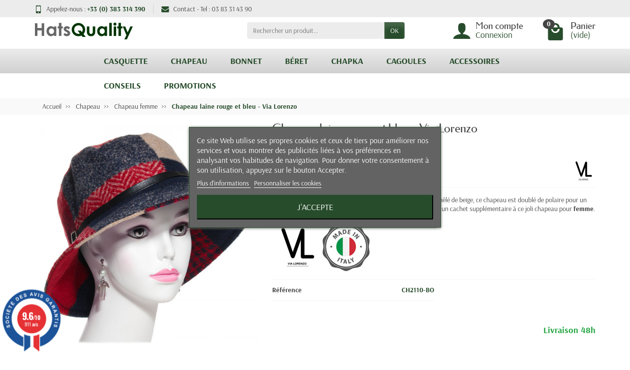

--- FILE ---
content_type: text/html; charset=utf-8
request_url: https://www.hatsquality.com/chapeaux/chapeau-femme/chapeau-laine-rouge-et-bleu.htm
body_size: 26168
content:
<!DOCTYPE html><html class="h-100 m-0" lang="fr-FR"><head><link rel="preload" href="/themes/universal/assets/fonts/arsenal-400.woff2" as="font" crossorigin><link rel="preload" href="/themes/universal/assets/fonts/arsenal-700.woff2" as="font" crossorigin><link rel="preload" href="/themes/universal/assets/fonts/federo-400.woff2" as="font" crossorigin><link rel="preload" href="/themes/universal/assets/fonts/icons/icomoon.css" as="style"><link rel="preload" href="/themes/universal/assets/fonts/icons/icomoon.woff2" as="font" crossorigin><link rel="preload" href="https://www.hatsquality.com/themes/universal/assets/cache/theme-19feaa452.css" as="style"><link rel="preload" href="https://www.hatsquality.com/themes/universal/assets/cache/bottom-2b816a451.js" as="script"><meta charset="utf-8"><meta http-equiv="x-ua-compatible" content="ie=edge"><title>Chapeau femme laine rouge et bleu doublé polaire - Hatsquality</title><meta name="description" content="Vente chapeau d&#039;hiver pour femme en laine rouge et bleu avec doublure polaire pour un confort maximal. Livraison rapide 48h."><link rel="canonical" href="https://www.hatsquality.com/chapeaux/chapeau-femme/chapeau-laine-rouge-et-bleu.htm"><meta content="summary_large_image"><meta content="Chapeau femme laine rouge et bleu doublé polaire - Hatsquality"><meta content="Vente chapeau d&#039;hiver pour femme en laine rouge et bleu avec doublure polaire pour un confort maximal. Livraison rapide 48h."><meta content="https://www.hatsquality.com/chapeaux/chapeau-femme/chapeau-laine-rouge-et-bleu.htm"><meta content="HatsQuality"><meta name="viewport" content="width=device-width, initial-scale=1, minimum-scale=1"><link rel="icon" type="image/vnd.microsoft.icon" href="https://www.hatsquality.com/img/favicon.ico?1735922597"><link rel="shortcut icon" type="image/x-icon" href="https://www.hatsquality.com/img/favicon.ico?1735922597"><link rel="stylesheet" href="https://www.hatsquality.com/themes/universal/assets/cache/theme-19feaa452.css" media="all"> <script>var lgcookieslaw_block = false;
          var lgcookieslaw_cookie_name = "__lglaw";
          var lgcookieslaw_position = "3";
          var lgcookieslaw_reload = false;
          var lgcookieslaw_session_time = "31536000";
          var pixel_ids = "1327503251777971";
          var pp_custom_add_to_cart = "";
          var prestashop = {"cart":{"products":[],"totals":{"total":{"type":"total","label":"Total","amount":0,"value":"0,00\u00a0\u20ac"},"total_including_tax":{"type":"total","label":"Total TTC","amount":0,"value":"0,00\u00a0\u20ac"},"total_excluding_tax":{"type":"total","label":"Total HT :","amount":0,"value":"0,00\u00a0\u20ac"}},"subtotals":{"products":{"type":"products","label":"Sous-total","amount":0,"value":"0,00\u00a0\u20ac"},"discounts":null,"shipping":{"type":"shipping","label":"Livraison","amount":0,"value":""},"tax":null},"products_count":0,"summary_string":"0 articles","vouchers":{"allowed":1,"added":[]},"discounts":[],"minimalPurchase":0,"minimalPurchaseRequired":""},"currency":{"id":1,"name":"Euro","iso_code":"EUR","iso_code_num":"978","sign":"\u20ac"},"customer":{"lastname":null,"firstname":null,"email":null,"birthday":null,"newsletter":null,"newsletter_date_add":null,"optin":null,"website":null,"company":null,"siret":null,"ape":null,"is_logged":false,"gender":{"type":null,"name":null},"addresses":[]},"language":{"name":"Fran\u00e7ais (French)","iso_code":"fr","locale":"fr-FR","language_code":"fr","is_rtl":"0","date_format_lite":"d\/m\/Y","date_format_full":"d\/m\/Y H:i:s","id":1},"page":{"title":"","canonical":"https:\/\/www.hatsquality.com\/chapeaux\/chapeau-femme\/chapeau-laine-rouge-et-bleu.htm","meta":{"title":"Chapeau femme laine rouge et bleu doubl\u00e9 polaire - Hatsquality","description":"Vente chapeau d'hiver pour femme en laine rouge et bleu avec doublure polaire pour un confort maximal. Livraison rapide 48h.","keywords":"","robots":"index"},"page_name":"product","body_classes":{"lang-fr":true,"lang-rtl":false,"country-FR":true,"currency-EUR":true,"layout-full-width":true,"page-product":true,"tax-display-enabled":true,"product-id-3034":true,"product-Chapeau laine rouge et bleu - Via Lorenzo":true,"product-id-category-17":true,"product-id-manufacturer-34":true,"product-id-supplier-0":true,"product-available-for-order":true},"admin_notifications":[]},"shop":{"name":"HatsQuality","logo":"https:\/\/www.hatsquality.com\/img\/logo-1703432349.jpg","stores_icon":"https:\/\/www.hatsquality.com\/img\/logo_stores.png","favicon":"https:\/\/www.hatsquality.com\/img\/favicon.ico"},"urls":{"base_url":"https:\/\/www.hatsquality.com\/","current_url":"https:\/\/www.hatsquality.com\/chapeaux\/chapeau-femme\/chapeau-laine-rouge-et-bleu.htm","shop_domain_url":"https:\/\/www.hatsquality.com","img_ps_url":"https:\/\/www.hatsquality.com\/img\/","img_cat_url":"https:\/\/www.hatsquality.com\/img\/c\/","img_lang_url":"https:\/\/www.hatsquality.com\/img\/l\/","img_prod_url":"https:\/\/www.hatsquality.com\/img\/p\/","img_manu_url":"https:\/\/www.hatsquality.com\/img\/m\/","img_sup_url":"https:\/\/www.hatsquality.com\/img\/su\/","img_ship_url":"https:\/\/www.hatsquality.com\/img\/s\/","img_store_url":"https:\/\/www.hatsquality.com\/img\/st\/","img_col_url":"https:\/\/www.hatsquality.com\/img\/co\/","img_url":"https:\/\/www.hatsquality.com\/themes\/universal\/assets\/img\/","css_url":"https:\/\/www.hatsquality.com\/themes\/universal\/assets\/css\/","js_url":"https:\/\/www.hatsquality.com\/themes\/universal\/assets\/js\/","pic_url":"https:\/\/www.hatsquality.com\/upload\/","pages":{"address":"https:\/\/www.hatsquality.com\/adresse","addresses":"https:\/\/www.hatsquality.com\/adresses","authentication":"https:\/\/www.hatsquality.com\/authentification","cart":"https:\/\/www.hatsquality.com\/panier","category":"https:\/\/www.hatsquality.com\/index.php?controller=category","cms":"https:\/\/www.hatsquality.com\/index.php?controller=cms","contact":"https:\/\/www.hatsquality.com\/contactez-nous","discount":"https:\/\/www.hatsquality.com\/bons-de-reduction","guest_tracking":"https:\/\/www.hatsquality.com\/suivi-commande-invite","history":"https:\/\/www.hatsquality.com\/historique-des-commandes","identity":"https:\/\/www.hatsquality.com\/identite","index":"https:\/\/www.hatsquality.com\/","my_account":"https:\/\/www.hatsquality.com\/mon-compte","order_confirmation":"https:\/\/www.hatsquality.com\/index.php?controller=order-confirmation","order_detail":"https:\/\/www.hatsquality.com\/index.php?controller=order-detail","order_follow":"https:\/\/www.hatsquality.com\/details-de-la-commande","order":"https:\/\/www.hatsquality.com\/commande","order_return":"https:\/\/www.hatsquality.com\/index.php?controller=order-return","order_slip":"https:\/\/www.hatsquality.com\/avoirs","pagenotfound":"https:\/\/www.hatsquality.com\/index.php?controller=pagenotfound","password":"https:\/\/www.hatsquality.com\/mot-de-passe-oublie","pdf_invoice":"https:\/\/www.hatsquality.com\/index.php?controller=pdf-invoice","pdf_order_return":"https:\/\/www.hatsquality.com\/index.php?controller=pdf-order-return","pdf_order_slip":"https:\/\/www.hatsquality.com\/index.php?controller=pdf-order-slip","prices_drop":"https:\/\/www.hatsquality.com\/index.php?controller=prices-drop","product":"https:\/\/www.hatsquality.com\/index.php?controller=product","search":"https:\/\/www.hatsquality.com\/recherche","sitemap":"https:\/\/www.hatsquality.com\/plan-du-site","stores":"https:\/\/www.hatsquality.com\/magasins","supplier":"https:\/\/www.hatsquality.com\/fournisseurs","register":"https:\/\/www.hatsquality.com\/authentification?create_account=1","order_login":"https:\/\/www.hatsquality.com\/commande?login=1"},"alternative_langs":[],"theme_assets":"\/themes\/universal\/assets\/","actions":{"logout":"https:\/\/www.hatsquality.com\/?mylogout="},"no_picture_image":{"bySize":{"small_default":{"url":"https:\/\/www.hatsquality.com\/img\/p\/fr-default-small_default.jpg","width":50,"height":50},"cart_default":{"url":"https:\/\/www.hatsquality.com\/img\/p\/fr-default-cart_default.jpg","width":100,"height":100},"medium_default":{"url":"https:\/\/www.hatsquality.com\/img\/p\/fr-default-medium_default.jpg","width":100,"height":100},"home_default":{"url":"https:\/\/www.hatsquality.com\/img\/p\/fr-default-home_default.jpg","width":280,"height":280},"large_default":{"url":"https:\/\/www.hatsquality.com\/img\/p\/fr-default-large_default.jpg","width":600,"height":600}},"small":{"url":"https:\/\/www.hatsquality.com\/img\/p\/fr-default-small_default.jpg","width":50,"height":50},"medium":{"url":"https:\/\/www.hatsquality.com\/img\/p\/fr-default-medium_default.jpg","width":100,"height":100},"large":{"url":"https:\/\/www.hatsquality.com\/img\/p\/fr-default-large_default.jpg","width":600,"height":600},"legend":""}},"configuration":{"display_taxes_label":true,"display_prices_tax_incl":true,"is_catalog":false,"show_prices":true,"opt_in":{"partner":false},"quantity_discount":{"type":"discount","label":"Remise sur prix unitaire"},"voucher_enabled":1,"return_enabled":1},"field_required":[],"breadcrumb":{"links":[{"title":"Accueil","url":"https:\/\/www.hatsquality.com\/"},{"title":"Chapeau","url":"https:\/\/www.hatsquality.com\/chapeaux\/"},{"title":"Chapeau femme","url":"https:\/\/www.hatsquality.com\/chapeau-femme\/"},{"title":"Chapeau laine rouge et bleu - Via Lorenzo","url":"https:\/\/www.hatsquality.com\/chapeaux\/chapeau-femme\/chapeau-laine-rouge-et-bleu.htm"}],"count":4},"link":{"protocol_link":"https:\/\/","protocol_content":"https:\/\/"},"time":1768413492,"static_token":"ffb6201644af6d88a94c7a0e23782ead","token":"441fb4a0e4ea4bd45cbf1181896491e6","debug":false};
          var single_event_tracking = 0;
        var statictoken = "ffb6201644af6d88a94c7a0e23782ead";
    var listdisplay = 1;
    var listproducts = 4;
    var listbutton = 1;
    var menuwidth = "window";</script>  <!--[if lt IE 8]> <script type="text/javascript" src="https://www.hatsquality.com/modules/pm_advancedtopmenu/js/pm_advancedtopmenuiefix.js"></script> <![endif]--> <script type="text/javascript">var adtm_isToggleMode = false;
		var adtm_menuHamburgerSelector = "#menu-icon, .menu-icon";</script> <link href="//fonts.googleapis.com/css?family=Open+Sans:600,400,400i|Oswald:700" rel="stylesheet" type="text/css" media="all"> <script type="text/javascript">var agSiteId="3309";</script> <script src="https://www.societe-des-avis-garantis.fr/wp-content/plugins/ag-core/widgets/JsWidget.js" type="text/javascript"></script> <style></style> <script>// doNotConsentToPixel = false;
    //console.log(ppGetCookie('pp_pageview_event_id'));
    //var external_id = ppGetCookie('pp_external_id');
    var pageview_event_id = '';
    var pp_price_precision = 2;
    var deferred_loading = 0;
    var deferred_seconds = 0;
    var event_time = 1768413492;
    var local_time = new Date().getTime();
    var consentStatus = true;
    var pp_aurl = 'https://www.hatsquality.com/module/facebookconversiontrackingplus/AjaxConversion'.replace(/&amp;/g, "&");

    // Check if pixel is already initialized
    function facebookpixelinit(tries) {
        let ud = {};
        if (typeof fbq == 'undefined') {
            // Pixel is not initialized, load the script
            initFbqPixels(ud);
        } else {
            console.log('Facebook Pixel Already loaded');
        }

        // Proceed with consent and initialize Pixels
        handleConsentAndInitPixels(ud);

        // Send the PageView event
        sendPageViewEvent()
    }

    function initFbqPixels() {
        
        !function(f,b,e,v,n,t,s){if (f.fbq)return;n=f.fbq=function(){n.callMethod?n.callMethod.apply(n,arguments):n.queue.push(arguments)};if (!f._fbq)f._fbq=n;n.push=n;n.loaded=!0;n.version='2.0';n.queue=[];t=b.createElement(e);t.async=!0;t.src=v;s=b.getElementsByTagName(e)[0];s.parentNode.insertBefore(t,s)}(window,document,'script','https://connect.facebook.net/en_US/fbevents.js');
        
    }

    function handleConsentAndInitPixels(ud) {
                if (typeof window.doNotConsentToPixel !== 'undefined' && doNotConsentToPixel) {
            consentStatus = false;
        }
                pixelConsent(consentStatus);

                fbq('init', '1327503251777971', ud);
            }
    function sendPageViewEvent() {
        /* Code to avoid multiple pixels call */
        /* Used to make it compatible with onepagecheckout */
        if (typeof window.fbq_pageview == 'undefined') {
            pageview_event_id = generateEventId(12);
            ppTrackEvent('PageView', {}, pageview_event_id);
            if (consentStatus) {
                return jQuery.ajax({
                    url: pp_aurl,
                    type: 'POST',
                    cache: false,
                    data: {
                        event: 'PageView',
                        pageview_event_id: pageview_event_id,
                        source_url: window.location.href
                    }
                });
            }
            window.fbq_pageview = 1;  // Mark pageview as processed
        }
    }

    // Consent and localStorage checks, unchanged</script>  <script>fctp_pageviewcount(20);
    function fctp_pageviewcount(tries) {
        if (typeof jQuery === 'undefined' || typeof fbq != 'function') {
            if (tries > 0) {
                setTimeout(function () {
                    fctp_pageviewcount(tries - 1)
                }, 350);
            }
        } else {
            if (consentStatus) {
                jQuery.ajax({
                    url: pp_aurl,
                    type: 'POST',
                    cache: false,
                    data: {
                        event: 'Pageviewcount',
                        source_url: location.href,
                        token: 'f92bd300ac4029dd27c8104913032ccb',
                    }
                })
                    .done(function (data) {
                        if (data !== null && data.return == 'ok' && typeof data.current_page !== 'undefined') {
                            var page = data.current_page == 20 ? 'PagesViewedMore' + data.current_page : 'PagesViewed' + data.current_page;
                            ppTrackEvent(page, {
                                'currency': 'EUR',
                                'value': '10000'
                            }, pageview_event_id);
                        }
                    })
                    .fail(function (jqXHR, textStatus, errorThrown) {
                        //console.log('Pixel Plus: Cookie consent could not be validated');
                    });
            }
        }
    }</script>  <script type="text/javascript">(function() {
        // Global flags and variables
        var isProcessingAddToCart = false; // Prevents duplicate processing
        var qty = false;                   // Holds the current quantity value
        var lastXhrResponse = null;        // For XHR deduplication

        // Reset the processing flag after a delay.
        function resetAddToCartFlag() {
            setTimeout(function() {
                isProcessingAddToCart = false;
            }, 500);
        }

        function sendAddToCartFromResponse(r, parsed, delCookie, source) {
            // If already processing, do nothing.
            if (isProcessingAddToCart) return;

            if (!parsed) {
                try {
                    r = JSON.parse(r);
                } catch (e) {
                    return; // Abort if parsing fails
                }
            }
            // console.log(new Date().toISOString(), "sendAddToCartFromResponse from", source, "with response:", r);

            if (r && r.cart && r.cart.products) {
                // Set initial global values (from server-side template variables)
                window.content_name = 'Chapeau laine rouge et bleu - Via Lorenzo';
                window.content_category = 'Accueil > Chapeau > Chapeau Femme';
                window.content_value = 1; // Default minimal value
                window.content_ids_data = [];
                window.content_ids_product = [];

                // Determine the selected product and attribute from the response.
                var selected_product_id = r.id_product || r.idProduct;
                var ipa = r.id_product_attribute || r.idProductAttribute;

                // Process the cart products and build the payload.
                $.each(r.cart.products, function(key, value) {
                    if (
                        (selected_product_id == value.id_product && value.id_product_attribute == 0) ||
                        (selected_product_id == value.id_product && value.id_product_attribute > 0 && value.id_product_attribute == ipa)
                    ) {
                        var pprice = 0;
                                                if (typeof value.price_with_reduction !== 'undefined') {
                            pprice = value.price_with_reduction;
                        } else if (typeof value.price_without_reduction !== 'undefined') {
                            pprice = value.price_without_reduction;
                        }
                                                if (pprice === 0) {
                            pprice = formatedNumberToFloat(value.price);
                        }
                        if (typeof value.name !== 'undefined') {
                            window.content_name = value.name;
                        }
                        window.content_value = pprice.toFixed(pp_price_precision);

                        // Build product identifier, with combination if enabled.
                        var id_combination = '';
                                                var pid = '' + value.id_product + id_combination;
                        var productData = {
                            'id': pid,
                            'quantity': (qty !== false ? qty : value.quantity),
                            'item_price': (qty !== false ? qty * pprice : value.quantity * pprice)
                        };
                        if (value.category) {
                            productData.category = value.category;
                        }
                        window.content_ids_data.push(productData);
                        window.content_ids_product.push(pid);
                    }
                });

                // Build the final cartValues object.
                var cartValues = {
                    'content_name': window.content_name,
                    'content_ids': unique(window.content_ids_product),
                    'contents': unique(window.content_ids_data),
                    'content_type': 'product',
                    'value': window.content_value,
                    'currency': 'EUR'
                };
                                if (window.content_category) {
                    cartValues['content_category'] = window.content_category;
                }

                // Depending on the mode, call the appropriate final function.
                                // When CAPI is enabled, delegate to atcAjaxCall.
                // (Do not set isProcessingAddToCart here so that atcAjaxCall can handle it.)
                atcAjaxCall(selected_product_id, ipa, source);
                
                if (delCookie) {
                    deleteCookie('pp_pixel_event_id');
                }
            }
        }

        function trackAddToCart(values, event_id, source) {
            values.source = source;
            // console.log(new Date().toISOString(), "Tracking AddToCart event from", source, "with data:", values);
            ppTrackEvent('AddToCart', values, event_id);
            resetAddToCartFlag();
        }

        function atcAjaxCall(id_product, id_product_attribute, source) {
            if (isProcessingAddToCart) return false;
            isProcessingAddToCart = true;
            setTimeout(function() {
                $.ajax({
                    url: pp_aurl,
                    type: 'POST',
                    cache: false,
                    data: {
                        customAjax: true,
                        id_product: id_product,
                        id_product_attribute: id_product_attribute,
                        quantity: qty || 1,
                        event: 'AddToCart',
                        rand: Math.floor((Math.random() * 100000) + 1),
                        token: 'ffb6201644af6d88a94c7a0e23782ead'
                    }
                })
                    .done(function(data) {
                        if (data.return === 'ok') {
                            trackAddToCart(data.custom_data, data.event_id, source || 'customAjax');
                        } else if (data.return === 'error') {
                            console.error('Error in add-to-cart AJAX call');
                        }
                    })
                    .fail(function(jqXHR, textStatus, errorThrown) {
                        console.error('AJAX error in add-to-cart call:', textStatus);
                    });
            }, 500);
        }

        // Helper: Converts a formatted price string to a float.
        function formatedNumberToFloat(price) {
            price = price.replace(prestashop.currency.sign, '')
                .replace(prestashop.currency.iso_code, '');
            switch (parseInt(prestashop.currency.format, 10)) {
                case 1:
                    return parseFloat(price.replace(',', '').replace(' ', ''));
                case 2:
                    return parseFloat(price.replace(' ', '').replace(',', '.'));
                case 3:
                    return parseFloat(price.replace('.', '').replace(' ', '').replace(',', '.'));
                case 4:
                    return parseFloat(price.replace(',', '').replace(' ', ''));
                default:
                    return parseFloat(price);
            }
        }

        // Helper: Returns only unique elements from an array.
        function unique(array) {
            return $.grep(array, function(el, index) {
                return index === $.inArray(el, array);
            });
        }

        // Attach event handlers for add-to-cart tracking.
        function initAddToCart() {
            
            // For AttributewizardPro or AWP modules.
            if (
                    false ||
                $('#awp_wizard').length === 1
            ) {
                var id_product = $('#product_page_product_id').length ? $('#product_page_product_id').val() : $('.product_page_product_id').val();
                var id_product_attribute = 0;
                $('.exclusive').on('click', function() {
                    if (!isProcessingAddToCart) {
                        atcAjaxCall(id_product, id_product_attribute, 'AWP');
                    }
                });
            }

            // Attach the Prestashop "updateCart" listener.
            if (typeof prestashop === 'object' && typeof prestashop.on !== 'undefined') {
                prestashop.on('updateCart', function(event) {
                    if (isProcessingAddToCart) return;
                    window.pp_atc_event_id = ppGetCookie('pp_pixel_event_id');
                    if (event && event.reason) {
                        if (event.reason.idProduct !== undefined) {
                            var ipa = event.reason.idProductAttribute || 0;
                                                        atcAjaxCall(event.reason.idProduct, ipa, 'prestashop.on');
                                                    } else if (event.reason.cart !== undefined) {
                            sendAddToCartFromResponse(event.reason, true, true, 'prestashop.on');
                        }
                    }
                });
            }

            // Override XMLHttpRequest as a fallback.
            (function(open) {
                XMLHttpRequest.prototype.open = function(method, url, async) {
                    var fpCartEndpoint = '/panier';
                    var checkURL = url.search(fpCartEndpoint);
                    if (checkURL > -1 && !isProcessingAddToCart) {
                        // Clear globals before processing the add-to-cart request.
                        delete window.content_ids_data;
                        delete window.content_ids_product;
                        delete window.total_products_value;
                        window.pp_atc_event_id = generateEventId(12);
                        url += (url.search('\\?') > -1)
                            ? '&pp_atc_event_id=' + window.pp_atc_event_id
                            : '?pp_atc_event_id=' + window.pp_atc_event_id;
                    }
                    this.addEventListener('load', function() {
                        if (this.response) {
                            // Check for duplicate XHR response.
                            if (lastXhrResponse === this.response) {
                                // console.log(new Date().toISOString(), "Duplicate XHR response. Skipping.");
                                return;
                            }
                            lastXhrResponse = this.response;
                            try {
                                sendAddToCartFromResponse(this.response, false, false, 'XHR');
                            } catch (e) {
                                console.error("Error processing XHR response:", e);
                            }
                        }
                    });
                    this.addEventListener('error', function() {
                        console.error('Request failed with error');
                    });
                    this.addEventListener('abort', function() {
                        console.error('Request was aborted');
                    });
                    open.apply(this, arguments);
                };
            })(XMLHttpRequest.prototype.open);
        }

        // Wait for DOM and jQuery to be ready.
        document.addEventListener("DOMContentLoaded", function() {
            var tries = 20;
            function waitForjQuery(tries) {
                if (typeof jQuery === 'undefined') {
                    if (tries > 0) {
                        setTimeout(function() { waitForjQuery(tries - 1); }, 250);
                    } else {
                        console.error('PP: Could not initiate the Add To Cart Event Tracking');
                    }
                    return;
                }
                initAddToCart();
            }
            waitForjQuery(tries);

            // Listen for changes in quantity.
            $(document).on('change', '#quantity_wanted', function() {
                qty = $(this).val();
            });
        });
    })();</script>  <script type="text/javascript">if (typeof vc_last_id === 'undefined') {
        var vc_last_id = 0;
        var vc_last_ipa = 0;
    }
    var pp_vc_event_id = '';
    var combination = 0;
    var combi_change = false;
    var u = document.URL;
    var pvalue = 31.5;

    document.addEventListener('DOMContentLoaded', function () {
        fctp_viewContent(10);
    });

    function fctp_viewContent(max_tries) {
        // Check if jQuery or Facebook's fbq is available
        if (typeof jQuery == 'undefined' || typeof fbq != 'function') {
            if (max_tries > 0) {
                setTimeout(function () {
                    fctp_viewContent(max_tries - 1);
                }, 500);
            } else {
                console.log('PP: Could not initiate the ViewContent event');
            }
            return;
        }
        pp_vc_event_id = generateEventId(12);

        // Handle custom modules (dynamicproduct waits for ajaxComplete)
                        // For PrestaShop 1.7+
        trackViewContent();
                    }

    function trackViewContent() {
        let ipa = 0;
        if (typeof combination !== 'undefined' && combination > 0) {
            ipa = combination;
        }
        let id = '3034';

        
                $.ajax({
            url: pp_aurl,
            type: 'POST',
            cache: false,
            data: {
                customAjax: true,
                id_product : 3034,
                id_product_attribute : ipa,
                event: 'ViewContent',
                rand: Math.floor((Math.random() * 100000) + 1),
                token: 'ffb6201644af6d88a94c7a0e23782ead',
                event_id: pp_vc_event_id,
                source_url: window.location.href
            }
        })
            .done(function(data) {
                if (data.return == 'ok') {
                    pp_vc_event_id = data.event_id;
                    sendTrackViewContent(id, ipa);
                }
            })
            .fail(function(jqXHR, textStatus, errorThrown) {
                console.log('Error: Could not track ViewContent event');
            });
            }

    function sendTrackViewContent(id, ipa) {
        ppTrackEvent('ViewContent', {
            content_name: 'Chapeau laine rouge et bleu - Via Lorenzo',
                        content_category: 'Accueil > Chapeau > Chapeau Femme',
                        value: pvalue,
            currency: 'EUR',
                        content_type: 'product',
            content_ids: [id],
                                }, typeof pp_vc_event_id !== 'undefined' ? pp_vc_event_id : generateEventId(12));

        vc_last_id = id;
        vc_last_ipa = ipa;
    }

    function discoverCombi() {
        if (combi_change === true) {
            combi_change = false;
            return true;
        }
        if ($('#product-details').length > 0) {
            if (typeof $('#product-details').data('product') !== 'undefined') {
                combination = $('#product-details').data('product').id_product_attribute;
                pvalue = $('#product-details').data('product').price_amount;
                return true;
            }
        }
        return false;
    }</script>   <script type="text/javascript">document.addEventListener("DOMContentLoaded", function(event) {
        init_newsletter(10);
        var fb_pixel_newsletter_event_id = '';
        var FCTP_NEWSLETTER_VALUE = '1';
        var max_tries = 0;


        function init_newsletter(tries)
        {
            if (typeof jQuery === 'undefined' || typeof ppGetCookie === 'undefined') {
                if (tries > 0) {
                    setTimeout(function() { init_newsletter(tries-1); }, 350);
                } else {
                    console.log('PP: Could not Initiate the Newsletter Event Tracking');
                }
                return;
            }
            fb_pixel_newsletter_event_id = ppGetCookie('pp_pixel_newsletter_event_id');
                        $('input[name="submitNewsletter"]').click(function (event) {
                if ($('input[name="email"]').val() != '') {
                    setTimeout(function () {
                        if (jQuery('.block_newsletter').find(".alert-danger").length == 1) {
                            console.log(
                                'Conversion could not be sent, contact module developer to check the issue');
                        } else {
                            fctp_newsletter(10);
                        }
                    }, 1000);
                }
            });
                        function fctp_newsletter(max_tries, email = "") {
                if (typeof fbq != 'undefined' && typeof jQuery != 'undefined') {
                                        jQuery.ajax({
                        url: pp_aurl,
                        type: 'POST',
                        cache: false,
                        data: {
                            event: 'Newsletter',
                            rand: Math.floor((Math.random() * 100000) + 1),
                            source_url: window.location.href
                        }
                    })
                        .done(function (data) {
                            if (data.return == 'ok') {
                                trackNewsletter(email);
                            }
                        })
                        .fail(function (jqXHR, textStatus, errorThrown) {
                            console.log('Conversion could not be sent, as the email is already registered');
                        });
                                    } else {
                    if (tries > 0) {
                        setTimeout(function () {
                            fctp_newsletter(tries - 1)
                        }, 500);
                    }
                }
            }

            function trackNewsletter() {
                ppTrackEvent('Newsletter', {
                    'content_name': 'Lettre d\'informations',
                    value: FCTP_NEWSLETTER_VALUE,
                    currency: 'EUR',
                }, fb_pixel_newsletter_event_id);
            }
        }
    });</script>  <script type="text/javascript">document.addEventListener("DOMContentLoaded", function() {
        init_time_event(10);
        var time = 0;

        function init_time_event(tries) {
            //Main script start
            if (typeof jQuery === 'undefined' || typeof fbq === 'undefined') {
                if (tries > 0) {
                    setTimeout(function () {
                        init_time_event(tries - 1)
                    }, 500);
                } else {
                    console.log('PP: Could not Initiate the Page Time event');
                }
                return;
            }
            var counter = 0;
            var timer = new IntervalTimer(function () {
                if (counter < 4) {
                    time = time + 30;
                    if (time == 120) {
                        time = '+120';
                    }
                    fctp_pagetime(tries - 1, time);
                    counter++;
                }
            }, 30000); // WAS 30000

            document.addEventListener("visibilitychange", function () {
                if (document.visibilityState === 'visible') {
                    timer.resume();
                } else {
                    timer.pause();
                }
            });
        }
        function IntervalTimer(callback, interval) {
            var timerId, timeoutId, startTime, remaining = 0;
            var state = 0; //  0 = idle, 1 = running, 2 = paused, 3= resumed
            this.interval = interval;
            this.pause = function () {
                if (state != 1 && state != 3) return;
                remaining = this.interval - (new Date() - startTime);
                if (state == 1) window.clearInterval(timerId);
                if (state == 3) window.clearTimeout(timeoutId);
                state = 2;
            };

            this.resume = function () {
                if (state != 2) return;
                state = 3;
                timeoutId = window.setTimeout(this.timeoutCallback, remaining);
            };

            this.timeoutCallback = function () {
                if (state != 3) return;
                callback();
                startTime = new Date();
                timerId = window.setInterval(callback, interval);
                state = 1;
            };

            startTime = new Date();
            timerId = window.setInterval(callback, interval);
            state = 1;
        }

        function fctp_pagetime(tries)
        {
                        jQuery.ajax({
                url: pp_aurl,
                type: 'POST',
                cache: false,
                data: {
                    event: 'Pagetime',
                    source_url: location.href,
                    time: time,
                    rand: Math.floor((Math.random() * 100000) + 1)
                }
            })
            .done(function(data) {
                if (data.return == 'ok') {
                    trackPageTime(data);
                }
            })
            .fail(function(jqXHR, textStatus, errorThrown) {
                console.log('Conversion could not be sent, contact module developer to check the issue');
            });
                    }
        function trackPageTime(data)
        {
            if (!validateTime(time)) {
                return false;
            }
            var eventName = time == 0 ? 'Pagetime' : 'Time'+time+'s';
            ppTrackEvent(eventName, {
                'content_name' : 'PageTime',
                value: 1,
                currency : 'EUR',
                status: true,
                time : time+'s',
            },  data.event_id);
        }
        function validateTime(time) {
            let tmpTime = time.toString().replace('+', ''); // Remove the plus symbol
            return !isNaN(tmpTime) && parseInt(tmpTime) > 0; // Check if it's a positive number
        }
    });</script> <script type="text/javascript">var sp_link_base ='https://www.hatsquality.com';</script> <script type="text/javascript">function renderDataAjax(jsonData)
{
    for (var key in jsonData) {
	    if(key=='java_script')
        {
            $('body').append(jsonData[key]);
        }
        else
            if($('#ets_speed_dy_'+key).length)
              $('#ets_speed_dy_'+key).replaceWith(jsonData[key]);  
    }
    if($('#header .shopping_cart').length && $('#header .cart_block').length)
    {
        var shopping_cart = new HoverWatcher('#header .shopping_cart');
        var cart_block = new HoverWatcher('#header .cart_block');
        $("#header .shopping_cart a:first").live("hover",
            function(){
    			if (ajaxCart.nb_total_products > 0 || parseInt($('.ajax_cart_quantity').html()) > 0)
    				$("#header .cart_block").stop(true, true).slideDown(450);
    		},
    		function(){
    			setTimeout(function(){
    				if (!shopping_cart.isHoveringOver() && !cart_block.isHoveringOver())
    					$("#header .cart_block").stop(true, true).slideUp(450);
    			}, 200);
    		}
        );
    }
    if(typeof jsonData.custom_js!== undefined && jsonData.custom_js)
        $('head').append('<script src="'+sp_link_base+'/modules/ets_pagecache/views/js/script_custom.js">');
}</script> <style>.layered_filter_ul .radio,.layered_filter_ul .checkbox {
    display: inline-block;
}
.ets_speed_dynamic_hook .cart-products-count{
    display:none!important;
}
.ets_speed_dynamic_hook .ajax_cart_quantity ,.ets_speed_dynamic_hook .ajax_cart_product_txt,.ets_speed_dynamic_hook .ajax_cart_product_txt_s{
    display:none!important;
}
.ets_speed_dynamic_hook .shopping_cart > a:first-child:after {
    display:none!important;
}</style><script type="text/javascript">var pspc_labels = ['days', 'hours', 'minutes', 'seconds'];
    var pspc_labels_lang = {
        'days': 'Jrs.',
        'hours': 'Heures',
        'minutes': 'Min.',
        'seconds': 'Sec.'
    };
    var pspc_labels_lang_1 = {
        'days': 'Jrs.',
        'hours': 'H.',
        'minutes': 'Min.',
        'seconds': 'Sec.'
    };
    var pspc_offer_txt = "Restant :";
    var pspc_theme = "7-minimal";
    var pspc_psv = 1.7;
    var pspc_hide_after_end = 1;
    var pspc_hide_expired = 1;
    var pspc_highlight = "minutes";
    var pspc_position_product = "displayProductPriceBlock";
    var pspc_position_list = "custom_over_img";
    var pspc_adjust_positions = 1;
    var pspc_promo_side = "left";
    var pspc_token = "ffb6201644af6d88a94c7a0e23782ead";
    var pspc_countdown_js = "/modules/psproductcountdownpro/views/js/jquery.countdown.min.js";
    var pspc_show_colon = 0;</script><script type="text/javascript" style="display: none">//Common vars
    var apc_link = "https://www.hatsquality.com/module/advancedpopupcreator/popup";
    var apc_token = "ffb6201644af6d88a94c7a0e23782ead";
    var apc_product = "3034";
    var apc_category = "0";
    var apc_supplier = "0";
    var apc_manufacturer = "0";
    var apc_cms = "";
    var apc_controller = "product";</script> <style>.kboverlaygg {
        width: 100%;
        height: 100%;
        position: fixed;
        background: rgba(0,0,0,0.5);
        z-index: 9;
    }</style> <script type="text/javascript">var abd_ajax_url = '/index.php?fc=module&module=abandonedcart&controller=cron';</script> <link href="//netdna.bootstrapcdn.com/font-awesome/4.7.0/css/font-awesome.min.css" rel="stylesheet" type="text/css"/><meta data-module="adp-microdatos-opengraph-begin_p17v3.5.2" /><meta property="og:url" content="https://www.hatsquality.com/chapeaux/chapeau-femme/chapeau-laine-rouge-et-bleu.htm" /><meta property="og:title" content="Chapeau femme laine rouge et bleu doublé polaire - Hatsquality" /><meta property="og:description" content="Vente chapeau d&#039;hiver pour femme en laine rouge et bleu avec doublure polaire pour un confort maximal. Livraison rapide 48h." /><meta property="og:site_name" content="HatsQuality" /><meta property="og:locale" content="fr" /><meta property="og:type" content="product" /><meta property="product:retailer_item_id" content="3034"/><meta property="og:image" content="https://www.hatsquality.com/9546-large_default/chapeau-laine-rouge-et-bleu.jpg"/><meta property="og:image:type" content="image/jpeg"/><meta property="og:image:width" content="600"/><meta property="og:image:height" content="600"/><meta property="og:image:alt" content="Chapeau femme laine rouge et bleu doublé polaire - Hatsquality"/><meta property="product:availability" content="in stock"/><meta property="product:brand" content="VIA LORENZO" /><meta property="product:condition" content="new" /><meta property="product:price:amount" content="31.50" /><meta property="product:price:currency" content="EUR" /><meta property="product:weight:value" content="0.300000"/><meta property="product:weight:units" content="kg"/><meta name="twitter:card" content="summary_large_image"><meta name="twitter:title" content="Chapeau femme laine rouge et bleu doublé polaire - Hatsquality"><meta name="twitter:description" content="Vente chapeau d&#039;hiver pour femme en laine rouge et bleu avec doublure polaire pour un confort maximal. Livraison rapide 48h."><meta property="twitter:image" content="https://www.hatsquality.com/9546-large_default/chapeau-laine-rouge-et-bleu.jpg"/><meta property="twitter:image:alt" content="Chapeau femme laine rouge et bleu doublé polaire - Hatsquality"/><meta name="twitter:site" content="HatsQuality"><meta name="twitter:creator" content="HatsQuality"><meta name="twitter:domain" content="https://www.hatsquality.com/chapeaux/chapeau-femme/chapeau-laine-rouge-et-bleu.htm"><meta data-module="adp-microdatos-opengraph-end_p17v3.5.2" />  <script type="application/ld+json" id="adpmicrodatos-organization-ps17v3.5.2">{
    "@context": "http://schema.org",
    "@type" : "Organization",
    "name" : "HatsQuality",
    "url" : "https://www.hatsquality.com/",
    "logo" : [
    	{

    	"@type" : "ImageObject",
    	"url" : "https://www.hatsquality.com/img/logo-1703432349.jpg"
    	}
    ],
    "email" : "contact@hatsquality.com"
				,"contactPoint" : [
		{
			"@type" : "ContactPoint",
	    	"telephone" : "+33 (0) 383 314 390",
	    	"contactType" : "customer service",
			"contactOption": "TollFree",
	    	"availableLanguage": [ 
	    			    				    				"Français (French)"
	    				    			    	]
	    } 
	]
			
}</script>  <script type="application/ld+json" id="adpmicrodatos-webpage-ps17v3.5.2">{
    "@context": "http://schema.org",
    "@type" : "WebPage",
    "isPartOf": [{
        "@type":"WebSite",
        "url":  "https://www.hatsquality.com/",
        "name": "HatsQuality"
    }],
    "name": "Chapeau femme laine rouge et bleu doubl\u00e9 polaire - Hatsquality",
    "url": "https://www.hatsquality.com/chapeaux/chapeau-femme/chapeau-laine-rouge-et-bleu.htm"
}</script>  <script type="application/ld+json" id="adpmicrodatos-breadcrumblist-ps17v3.5.2">{
        "itemListElement": [
            {
                "item": "https://www.hatsquality.com/racine/",
                "name": "Racine",
                "position": 1,
                "@type": "ListItem"
            }, 
            {
                "item": "https://www.hatsquality.com/",
                "name": "Accueil",
                "position": 2,
                "@type": "ListItem"
            }, 
            {
                "item": "https://www.hatsquality.com/chapeaux/",
                "name": "Chapeau",
                "position": 3,
                "@type": "ListItem"
            }, 
            {
                "item": "https://www.hatsquality.com/chapeau-femme/",
                "name": "Chapeau femme",
                "position": 4,
                "@type": "ListItem"
            } 
        ],
        "@context": "https://schema.org/",
        "@type": "BreadcrumbList"
    }</script>  <script type="application/ld+json" id="adpmicrodatos-product-ps17v3.5.2">{
    "name": "Chapeau laine rouge et bleu - Via Lorenzo",
    "image": ["https:\/\/www.hatsquality.com\/9546-large_default\/chapeau-laine-rouge-et-bleu.jpg"],
    "url": "https://www.hatsquality.com/chapeaux/chapeau-femme/chapeau-laine-rouge-et-bleu.htm",
    "productID": "3034",
    "category": "chapeau-femme",
    "sku": "CH2110-BO",
    "brand": {
        "@type": "Brand",
        "name": "VIA LORENZO"
    },
    "description": "Chapeau d'hiver tout en laine de coloris rouge et bleu entrem\u00eal\u00e9 de beige, ce chapeau est doubl\u00e9 de polaire pour un confort optimum. Une ceinture fine avec boucle vient apporter un cachet suppl\u00e9mentaire \u00e0 ce joli chapeau pour femme.",
    "offers": {
        "availability": "https://schema.org/InStock",
 
        "price": "31.50",
        "priceCurrency": "EUR",
        "url": "https://www.hatsquality.com/chapeaux/chapeau-femme/chapeau-laine-rouge-et-bleu.htm",
              "itemCondition": "https://schema.org/NewCondition",
                "seller":{
            "name": "HatsQuality",
            "@type": "Organization"
        },
          "@type": "Offer"
  },    "@context": "https://schema.org/",
    "@type": "Product"
}</script> <meta content="product"><meta content="https://www.hatsquality.com/9546-large_default/chapeau-laine-rouge-et-bleu.jpg"><meta content="26.25"><meta content="EUR"><meta content="31.5"><meta content="EUR"><meta content="0.300000"><meta content="kg"></head><body class="lang-fr country-fr currency-eur layout-full-width page-product tax-display-enabled product-id-3034 product-chapeau-laine-rouge-et-bleu-via-lorenzo product-id-category-17 product-id-manufacturer-34 product-id-supplier-0 product-available-for-order h-100 d-flex flex-column" id="product"><header class="flex-shrink-0" id="header-container"><div class="header-banner"></div><div class="header-nav w-100"><div class="container d-flex align-items-center h-100"><div class="pointer hidden-lg-up mr-4 mr-sm-3 pr-2 pr-sm-3" id="menu-icon"> <i class="icon-list-single text-primary mr-2" aria-hidden="true"></i> <span class="text-uppercase align-bottom hidden-xs-down">Menu</span></div><div class="header-nav-links d-flex align-items-center hidden-sm-down mr-auto"><div class="link-phone header-nav-link mr-3 pr-3"> <i class="icon-mobile text-primary align-bottom mr-2" aria-hidden="true"></i>Appelez-nous : <span class="text-primary font-weight-bold">+33 (0) 383 314 390</span></div><div class="link-contact header-nav-link"> <span data-ob="aHR0cHM6Ly93d3cuaGF0c3F1YWxpdHkuY29tL2NvbnRhY3Rlei1ub3Vz"> <i class="icon-mail text-primary align-bottom mr-2" aria-hidden="true"></i>Contact - Tel : 03 83 31 43 90 </span></div></div><div class="mobile-user-info hidden-md-up ml-auto"> <span class="d-block mt-1 mr-1" data-ob="aHR0cHM6Ly93d3cuaGF0c3F1YWxpdHkuY29tL21vbi1jb21wdGU="> <i class="icon-user text-primary" aria-hidden="true"></i> </span></div><div class="mobile-shopping-cart hidden-md-up ml-2 pl-2"> <span class="d-block ml-1" data-ob="aHR0cHM6Ly93d3cuaGF0c3F1YWxpdHkuY29tL3Bhbmllcj9hY3Rpb249c2hvdw=="> <i class="icon-shopping-basket-round text-primary" aria-hidden="true"></i> <span class="badge badge-primary rounded-circle ml-2 px-2">0</span> </span></div></div></div><div class="header-top"><div class="container d-flex justify-content-center justify-content-md-between align-items-center py-2"> <a class="mr-0 mr-md-auto" id="header-logo" href="https://www.hatsquality.com/"> <img src="https://www.hatsquality.com/img/logo-1703432349.jpg" alt="HatsQuality" width="200" height="37" decoding="async"> </a><div id="_desktop_search_widget" class="hidden-md-down"><div class="search-widget p-3 p-lg-0" id="search_widget" data-search-controller-url="//www.hatsquality.com/recherche"><form class="needs-validation" method="get" action="//www.hatsquality.com/recherche" role="search"><input name="controller" type="hidden" value="search"><div class="input-group"> <input class="search_query form-control" name="s" type="text" placeholder="Rechercher un produit..." aria-label="Rechercher un produit" required> <span class="input-group-btn"> <button class="btn btn-primary text-uppercase" type="submit">OK</button> </span></div></form></div></div><div class="user-info position-relative hidden-sm-down"><span class="account-block d-block position-relative pointer pl-5" tabindex="0"> <i class="icon-user position-absolute text-primary" aria-hidden="true"></i> <span class="h3 d-block mb-0">Mon compte</span> <span class="login text-primary">Connexion</span> </span><div class="user-block card card-block position-absolute hidden py-2 mt-1"><div class="d-flex flex-column"> <span class="py-2" data-ob="aHR0cHM6Ly93d3cuaGF0c3F1YWxpdHkuY29tL21vbi1jb21wdGU=">Mon compte</span> <span class="border-top py-2" data-ob="aHR0cHM6Ly93d3cuaGF0c3F1YWxpdHkuY29tL2lkZW50aXRl">Mes informations</span> <span class="border-top py-2" data-ob="aHR0cHM6Ly93d3cuaGF0c3F1YWxpdHkuY29tL2FkcmVzc2Vz">Mes adresses</span> <span class="border-top py-2" data-ob="aHR0cHM6Ly93d3cuaGF0c3F1YWxpdHkuY29tL2hpc3RvcmlxdWUtZGVzLWNvbW1hbmRlcw==">Mes commandes</span> <span class="login border-top text-primary pt-2 pb-1" data-ob="aHR0cHM6Ly93d3cuaGF0c3F1YWxpdHkuY29tL21vbi1jb21wdGU=">Connexion</span> <span> ou <span class="text-primary" data-ob="aHR0cHM6Ly93d3cuaGF0c3F1YWxpdHkuY29tL2F1dGhlbnRpZmljYXRpb24/Y3JlYXRlX2FjY291bnQ9MQ==">Créer un compte</span> </span></div></div></div><div class="position-relative hidden-sm-down" id="shopping-cart"><div class="blockcart" data-refresh-url="//www.hatsquality.com/module/ps_shoppingcart/ajax"><span class="shopping-cart-block d-block position-relative pointer ml-5 pl-5" tabindex="0"> <i class="icon-shopping-bag-paper position-absolute text-primary" aria-hidden="true"></i> <span class="shopping-cart-products-count badge badge-secondary position-absolute rounded-circle px-2">0</span> <span class="shopping-cart-title h3 d-block mb-0">Panier</span> <span class="shopping-cart-total text-primary hidden"></span> <span class="shopping-cart-no-product text-primary ">(vide)</span> </span><div class="shopping-cart-details card card-block position-absolute hidden mt-1"><div class="text-center">Votre panier est vide</div></div></div></div></div></div><div class="header-menu menu-bg"><div class="container"><div id="_desktop_top_menu" class="adtm_menu_container container"><div id="adtm_menu" data-activate-menu-id=".advtm_menu_actif_6967d9350c4e2" data-activate-menu-type="column" data-open-method="1"><div id="adtm_menu_inner" class="container advtm_open_on_hover"><ul id="menu"><li class="li-niveau1 advtm_menu_toggle"> <a class="a-niveau1 adtm_toggle_menu_button"><span class="advtm_menu_span adtm_toggle_menu_button_text">Menu</span></a></li><li class="li-niveau1 advtm_menu_1 sub"> <a href="https://www.hatsquality.com/casquettes/" title="Casquette" class=" a-niveau1" data-type="category" data-id="120"><span class="advtm_menu_span advtm_menu_span_1">Casquette</span><!--[if gte IE 7]><!--></a> <!--<![endif]--><!--[if lte IE 6]><table><tr><td><![endif]--><div class="adtm_sub"><table class="columnWrapTable"><tr><td class="adtm_column_wrap_td advtm_column_wrap_td_1"><div class="adtm_column_wrap advtm_column_wrap_1"><div class="adtm_column_wrap_sizer">&nbsp;</div> <span style="color: #882727;"><strong>GENRE<br /><br /></strong></span><div class="adtm_column adtm_column_1"> <span class="column_wrap_title"> <a href="https://www.hatsquality.com/casquette-homme/" title="Casquette Homme" class="" data-type="category" data-id="3">Casquette Homme</a> </span></div><div class="adtm_column adtm_column_2"> <span class="column_wrap_title"> <a href="https://www.hatsquality.com/casquette-femme/" title="Casquette Femme" class="" data-type="category" data-id="19">Casquette Femme</a> </span></div><div class="adtm_column adtm_column_3"> <span class="column_wrap_title"> <a href="https://www.hatsquality.com/casquette-enfant/" title="Casquette Enfant" class="" data-type="category" data-id="55">Casquette Enfant</a> </span></div></div></td><td class="adtm_column_wrap_td advtm_column_wrap_td_11"><div class="adtm_column_wrap advtm_column_wrap_11"><div class="adtm_column_wrap_sizer">&nbsp;</div> <span style="color: #882727;"><strong>FORME<br /><br /></strong></span><div class="adtm_column adtm_column_9"> <span class="column_wrap_title"> <a href="https://www.hatsquality.com/casquette-plate/" title="Casquette Plate" class="" data-type="category" data-id="73">Casquette Plate</a> </span></div><div class="adtm_column adtm_column_145"> <span class="column_wrap_title"> <a href="https://www.hatsquality.com/casquette-beret/" title="Casquette Beret" class="" data-type="category" data-id="207">Casquette Beret</a> </span></div><div class="adtm_column adtm_column_8"> <span class="column_wrap_title"> <a href="https://www.hatsquality.com/casquette-gavroche/" title="Casquette gavroche" class="" data-type="category" data-id="72">Casquette gavroche</a> </span></div><div class="adtm_column adtm_column_5"> <span class="column_wrap_title"> <a href="https://www.hatsquality.com/casquette-baseball/" title="Casquette Baseball" class="" data-type="category" data-id="68">Casquette Baseball</a> </span></div><div class="adtm_column adtm_column_129"> <span class="column_wrap_title"> <a href="https://www.hatsquality.com/casquette-marin/" title="Casquette Marin" class="" data-type="category" data-id="193">Casquette Marin</a> </span></div></div></td><td class="adtm_column_wrap_td advtm_column_wrap_td_42"><div class="adtm_column_wrap advtm_column_wrap_42"><div class="adtm_column_wrap_sizer">&nbsp;</div> <span style="color: #882727;"><strong>MATIÈRE<br /><br /></strong></span><div class="adtm_column adtm_column_175"> <span class="column_wrap_title"> <a href="https://www.hatsquality.com/casquette-cuir/" title="Casquette cuir" class="" data-type="category" data-id="84">Casquette cuir</a> </span></div><div class="adtm_column adtm_column_176"> <span class="column_wrap_title"> <a href="https://www.hatsquality.com/casquette-laine/" title="Casquette laine" class="" data-type="category" data-id="102">Casquette laine</a> </span></div><div class="adtm_column adtm_column_177"> <span class="column_wrap_title"> <a href="https://www.hatsquality.com/casquette-coton/" title="Casquette coton" class="" data-type="category" data-id="150">Casquette coton</a> </span></div><div class="adtm_column adtm_column_178"> <span class="column_wrap_title"> <a href="https://www.hatsquality.com/casquette-lin/" title="Casquette lin" class="" data-type="category" data-id="151">Casquette lin</a> </span></div><div class="adtm_column adtm_column_190"> <span class="column_wrap_title"> <a href="https://www.hatsquality.com/casquette-harris-tweed/" title="Casquette Harris Tweed" class="" data-type="category" data-id="210">Casquette Harris Tweed</a> </span></div></div></td><td class="adtm_column_wrap_td advtm_column_wrap_td_43"><div class="adtm_column_wrap advtm_column_wrap_43"><div class="adtm_column_wrap_sizer">&nbsp;</div> <span style="color: #882727;"><strong>COLORIS<br /><br /></strong></span><div class="adtm_column adtm_column_180"> <span class="column_wrap_title"> <a href="https://www.hatsquality.com/casquette-noire/" title="Casquette noire" class="" data-type="category" data-id="152">Casquette noire</a> </span></div><div class="adtm_column adtm_column_181"> <span class="column_wrap_title"> <a href="https://www.hatsquality.com/casquette-grise/" title="Casquette grise" class="" data-type="category" data-id="153">Casquette grise</a> </span></div><div class="adtm_column adtm_column_182"> <span class="column_wrap_title"> <a href="https://www.hatsquality.com/casquette-marron/" title="Casquette marron" class="" data-type="category" data-id="154">Casquette marron</a> </span></div><div class="adtm_column adtm_column_189"> <span class="column_wrap_title"> <a href="https://www.hatsquality.com/casquette-beige/" title="Casquette beige" class="" data-type="category" data-id="155">Casquette beige</a> </span></div><div class="adtm_column adtm_column_179"> <span class="column_wrap_title"> <a href="https://www.hatsquality.com/casquette-patchwork/" title="Casquette patchwork" class="" data-type="category" data-id="156">Casquette patchwork</a> </span></div></div></td><td class="adtm_column_wrap_td advtm_column_wrap_td_44"><div class="adtm_column_wrap advtm_column_wrap_44"><div class="adtm_column_wrap_sizer">&nbsp;</div><div class="adtm_column adtm_column_191"> <span class="column_wrap_title"> <a href="https://www.hatsquality.com/content/la-laine-harris-tweed.htm" title="La laine Ecossaise Harris Tweed" class="" data-type="cms" data-id="26">La laine Ecossaise Harris Tweed</a> </span></div> <span style="color: #882727;"><strong>CONSEILS<br /><br /></strong></span><div class="adtm_column adtm_column_98"> <span class="column_wrap_title"> <a href="https://www.hatsquality.com/content/calculer-son-tour-de-tete.htm" title="Mesurer son tour de t&ecirc;te" class="" data-type="cms" data-id="8">Mesurer son tour de t&ecirc;te</a> </span></div></div></td></tr></table></div> <!--[if lte IE 6]></td></tr></table></a><![endif]--></li><li class="li-niveau1 advtm_menu_2 sub"> <a href="https://www.hatsquality.com/chapeaux/" title="Chapeau" class=" a-niveau1" data-type="category" data-id="119"><span class="advtm_menu_span advtm_menu_span_2">Chapeau</span><!--[if gte IE 7]><!--></a> <!--<![endif]--><!--[if lte IE 6]><table><tr><td><![endif]--><div class="adtm_sub"><table class="columnWrapTable"><tr><td class="adtm_column_wrap_td advtm_column_wrap_td_2"><div class="adtm_column_wrap advtm_column_wrap_2"><div class="adtm_column_wrap_sizer">&nbsp;</div> <span style="color: #882727;"><strong>GENRE<br /><br /></strong></span><div class="adtm_column adtm_column_27"> <span class="column_wrap_title"> <a href="https://www.hatsquality.com/chapeau-homme/" title="Chapeau homme" class="" data-type="category" data-id="4">Chapeau homme</a> </span></div><div class="adtm_column adtm_column_31"> <span class="column_wrap_title"> <a href="https://www.hatsquality.com/chapeau-femme/" title="Chapeau femme" class=" advtm_menu_actif advtm_menu_actif_6967d9350c4e2" data-type="category" data-id="17">Chapeau femme</a> </span></div><div class="adtm_column adtm_column_23"> <span class="column_wrap_title"> <a href="https://www.hatsquality.com/chapeau-enfant/" title="Chapeau enfant" class="" data-type="category" data-id="33">Chapeau enfant</a> </span></div></div></td><td class="adtm_column_wrap_td advtm_column_wrap_td_16"><div class="adtm_column_wrap advtm_column_wrap_16"><div class="adtm_column_wrap_sizer">&nbsp;</div> <span style="color: #882727;"><strong>TYPE<br /><br /></strong></span><div class="adtm_column adtm_column_25"> <span class="column_wrap_title"> <a href="https://www.hatsquality.com/chapeau-feutre/" title="Chapeau feutre" class="" data-type="category" data-id="76">Chapeau feutre</a> </span></div><div class="adtm_column adtm_column_28"> <span class="column_wrap_title"> <a href="https://www.hatsquality.com/chapeau-panama/" title="Chapeau panama" class="" data-type="category" data-id="78">Chapeau panama</a> </span></div><div class="adtm_column adtm_column_26"> <span class="column_wrap_title"> <a href="https://www.hatsquality.com/chapeau-de-paille/" title="Chapeau De Paille" class="" data-type="category" data-id="77">Chapeau De Paille</a> </span></div><div class="adtm_column adtm_column_146"> <span class="column_wrap_title"> <a href="https://www.hatsquality.com/bob/" title="Chapeau Bob" class="" data-type="category" data-id="203">Chapeau Bob</a> </span></div><div class="adtm_column adtm_column_32"> <span class="column_wrap_title"> <a href="https://www.hatsquality.com/capeline/" title="Capeline" class="" data-type="category" data-id="95">Capeline</a> </span></div><div class="adtm_column adtm_column_147"> <span class="column_wrap_title"> <a href="https://www.hatsquality.com/chapeau-russe/" title="Chapeau Russe" class="" data-type="category" data-id="209">Chapeau Russe</a> </span></div></div></td><td class="adtm_column_wrap_td advtm_column_wrap_td_17"><div class="adtm_column_wrap advtm_column_wrap_17"><div class="adtm_column_wrap_sizer">&nbsp;</div> <span style="color: #882727;"><strong>COULEUR<br /><br /></strong></span><div class="adtm_column adtm_column_35"> <span class="column_wrap_title"> <a href="https://www.hatsquality.com/chapeau-noir/" title="Chapeau noir" class="" data-type="category" data-id="139">Chapeau noir</a> </span></div><div class="adtm_column adtm_column_43"> <span class="column_wrap_title"> <a href="https://www.hatsquality.com/chapeau-rouge/" title="Chapeau rouge" class="" data-type="category" data-id="147">Chapeau rouge</a> </span></div><div class="adtm_column adtm_column_38"> <span class="column_wrap_title"> <a href="https://www.hatsquality.com/chapeau-blanc/" title="Chapeau blanc" class="" data-type="category" data-id="142">Chapeau blanc</a> </span></div></div></td><td class="adtm_column_wrap_td advtm_column_wrap_td_45"><div class="adtm_column_wrap advtm_column_wrap_45"><div class="adtm_column_wrap_sizer">&nbsp;</div> <span style="color: #882727;"><strong>MADE IN FRANCE<br /><br /></strong></span><div class="adtm_column adtm_column_131"> <span class="column_wrap_title"> <a href="https://www.hatsquality.com/chapeau-made-in-france/" title="Chapeau made in France" class="" data-type="category" data-id="192">Chapeau made in France</a> </span></div> <span style="color: #882727;"><strong>IMPERMÉABLE<br /><br /></strong></span><div class="adtm_column adtm_column_187"> <span class="column_wrap_title"> <a href="https://www.hatsquality.com/chapeaux-pluie-femmes/" title="Chapeau pluie femme" class="" data-type="category" data-id="98">Chapeau pluie femme</a> </span></div><div class="adtm_column adtm_column_188"> <span class="column_wrap_title"> <a href="https://www.hatsquality.com/chapeaux-impermeable/" title="Chapeau pluie homme" class="" data-type="category" data-id="79">Chapeau pluie homme</a> </span></div></div></td><td class="adtm_column_wrap_td advtm_column_wrap_td_47"><div class="adtm_column_wrap advtm_column_wrap_47"><div class="adtm_column_wrap_sizer">&nbsp;</div> <span style="color: #882727;"><strong>CONSEILS<br /><br /></strong></span><div class="adtm_column adtm_column_184"> <span class="column_wrap_title"> <a href="https://www.hatsquality.com/content/guide-types-chapeaux.htm" title="Types de chapeaux" class="" data-type="cms" data-id="23">Types de chapeaux</a> </span></div><div class="adtm_column adtm_column_185"> <span class="column_wrap_title"> <a href="https://www.hatsquality.com/content/comment-choisir-son-chapeau.htm" title="Choisir le bon chapeau" class="" data-type="cms" data-id="17">Choisir le bon chapeau</a> </span></div><div class="adtm_column adtm_column_186"> <span class="column_wrap_title"> <a href="https://www.hatsquality.com/content/calculer-son-tour-de-tete.htm" title="Mesurer son tour de t&ecirc;te" class="" data-type="cms" data-id="8">Mesurer son tour de t&ecirc;te</a> </span></div></div></td></tr></table></div> <!--[if lte IE 6]></td></tr></table></a><![endif]--></li><li class="li-niveau1 advtm_menu_4 sub"> <a href="https://www.hatsquality.com/bonnets/" title="Bonnet" class=" a-niveau1" data-type="category" data-id="123"><span class="advtm_menu_span advtm_menu_span_4">Bonnet</span><!--[if gte IE 7]><!--></a> <!--<![endif]--><!--[if lte IE 6]><table><tr><td><![endif]--><div class="adtm_sub"><table class="columnWrapTable"><tr><td class="adtm_column_wrap_td advtm_column_wrap_td_4"><div class="adtm_column_wrap advtm_column_wrap_4"><div class="adtm_column_wrap_sizer">&nbsp;</div> <span style="color: #882727;"><strong>GENRE<br /><br /></strong></span><div class="adtm_column adtm_column_60"> <span class="column_wrap_title"> <a href="https://www.hatsquality.com/bonnet-homme/" title="Bonnet homme" class="" data-type="category" data-id="7">Bonnet homme</a> </span></div><div class="adtm_column adtm_column_61"> <span class="column_wrap_title"> <a href="https://www.hatsquality.com/bonnet-femme/" title="Bonnet femme" class="" data-type="category" data-id="29">Bonnet femme</a> </span></div></div></td><td class="adtm_column_wrap_td advtm_column_wrap_td_37"><div class="adtm_column_wrap advtm_column_wrap_37"><div class="adtm_column_wrap_sizer">&nbsp;</div> <span style="color: #882727;"><strong>STYLE<br /><br /></strong></span><div class="adtm_column adtm_column_63"> <span class="column_wrap_title"> <a href="https://www.hatsquality.com/bonnet-pompon/" title="Bonnet pompon" class="" data-type="category" data-id="128">Bonnet pompon</a> </span></div><div class="adtm_column adtm_column_125"> <span class="column_wrap_title"> <a href="https://www.hatsquality.com/bonnet-breton/" title="Bonnet breton" class="" data-type="category" data-id="180">Bonnet breton</a> </span></div><div class="adtm_column adtm_column_65"> <span class="column_wrap_title"> <a href="https://www.hatsquality.com/bonnet-court/" title="Bonnet court" class="" data-type="category" data-id="130">Bonnet court</a> </span></div><div class="adtm_column adtm_column_67"> <span class="column_wrap_title"> <a href="https://www.hatsquality.com/bonnet-casquette/" title="Bonnet casquette" class="" data-type="category" data-id="133">Bonnet casquette</a> </span></div><div class="adtm_column adtm_column_174"> <span class="column_wrap_title"> <a href="https://www.hatsquality.com/bonnet-docker/" title="Bonnet Docker" class="" data-type="category" data-id="208">Bonnet Docker</a> </span></div><div class="adtm_column adtm_column_66"> <span class="column_wrap_title"> <a href="https://www.hatsquality.com/bonnet-peruvien/" title="Bonnet p&eacute;ruvien" class="" data-type="category" data-id="131">Bonnet p&eacute;ruvien</a> </span></div></div></td><td class="adtm_column_wrap_td advtm_column_wrap_td_25 advtm_hide_mobile"><div class="adtm_column_wrap advtm_column_wrap_25"><div class="adtm_column_wrap_sizer">&nbsp;</div><div class="adtm_column adtm_column_117 advtm_hide_mobile"> <span class="column_wrap_title"> <a href="#" title="" class="adtm_unclickable" ><img src="//www.hatsquality.com/modules/pm_advancedtopmenu/column_icons/117-fr.jpg" alt="Bonnet homme et femme" title="Bonnet homme et femme" width="280" height="314" class="adtm_menu_icon img-responsive" /></a> </span></div></div></td></tr></table></div> <!--[if lte IE 6]></td></tr></table></a><![endif]--></li><li class="li-niveau1 advtm_menu_10 sub"> <a href="https://www.hatsquality.com/beret/" title="B&eacute;ret" class=" a-niveau1" data-type="category" data-id="200"><span class="advtm_menu_span advtm_menu_span_10">B&eacute;ret</span><!--[if gte IE 7]><!--></a> <!--<![endif]--><!--[if lte IE 6]><table><tr><td><![endif]--><div class="adtm_sub"><table class="columnWrapTable"><tr><td class="adtm_column_wrap_td advtm_column_wrap_td_38"><div class="adtm_column_wrap advtm_column_wrap_38"><div class="adtm_column_wrap_sizer">&nbsp;</div> <span style="color: #882727;"><strong>GENRE<br /><br /></strong></span><div class="adtm_column adtm_column_148"> <span class="column_wrap_title"> <a href="https://www.hatsquality.com/beret-homme/" title="Beret Homme" class="" data-type="category" data-id="202">Beret Homme</a> </span></div><div class="adtm_column adtm_column_149"> <span class="column_wrap_title"> <a href="https://www.hatsquality.com/beret-femme/" title="Beret Femme" class="" data-type="category" data-id="201">Beret Femme</a> </span></div></div></td></tr></table></div> <!--[if lte IE 6]></td></tr></table></a><![endif]--></li><li class="li-niveau1 advtm_menu_3 sub"> <a href="https://www.hatsquality.com/chapkas/" title="Chapka" class=" a-niveau1" data-type="category" data-id="121"><span class="advtm_menu_span advtm_menu_span_3">Chapka</span><!--[if gte IE 7]><!--></a> <!--<![endif]--><!--[if lte IE 6]><table><tr><td><![endif]--><div class="adtm_sub"><table class="columnWrapTable"><tr><td class="adtm_column_wrap_td advtm_column_wrap_td_3"><div class="adtm_column_wrap advtm_column_wrap_3"><div class="adtm_column_wrap_sizer">&nbsp;</div> <span style="color: #882727;"><strong>GENRE<br /><br /></strong></span><div class="adtm_column adtm_column_45"> <span class="column_wrap_title"> <a href="https://www.hatsquality.com/chapka-homme/" title="Chapka homme" class="" data-type="category" data-id="11">Chapka homme</a> </span></div><div class="adtm_column adtm_column_46"> <span class="column_wrap_title"> <a href="https://www.hatsquality.com/chapka-femme/" title="Chapka Femme" class="" data-type="category" data-id="20">Chapka Femme</a> </span></div><div class="adtm_column adtm_column_47"> <span class="column_wrap_title"> <a href="https://www.hatsquality.com/chapka-enfant/" title="Chapka Enfant" class="" data-type="category" data-id="34">Chapka Enfant</a> </span></div></div></td></tr></table></div> <!--[if lte IE 6]></td></tr></table></a><![endif]--></li><li class="li-niveau1 advtm_menu_5 sub"> <a href="https://www.hatsquality.com/cagoules/" title="Cagoules" class=" a-niveau1" data-type="category" data-id="122"><span class="advtm_menu_span advtm_menu_span_5">Cagoules</span><!--[if gte IE 7]><!--></a> <!--<![endif]--><!--[if lte IE 6]><table><tr><td><![endif]--><div class="adtm_sub"><table class="columnWrapTable"><tr><td class="adtm_column_wrap_td advtm_column_wrap_td_5"><div class="adtm_column_wrap advtm_column_wrap_5"><div class="adtm_column_wrap_sizer">&nbsp;</div> <span style="color: #882727;"><strong>GENRE<br /><br /></strong></span><div class="adtm_column adtm_column_82"> <span class="column_wrap_title"> <a href="https://www.hatsquality.com/cagoule-homme/" title="Cagoule homme" class="" data-type="category" data-id="82">Cagoule homme</a> </span></div><div class="adtm_column adtm_column_80"> <span class="column_wrap_title"> <a href="https://www.hatsquality.com/cagoule-femme/" title="Cagoule femme" class="" data-type="category" data-id="27">Cagoule femme</a> </span></div><div class="adtm_column adtm_column_81"> <span class="column_wrap_title"> <a href="https://www.hatsquality.com/cagoule-enfant/" title="Cagoule enfant" class="" data-type="category" data-id="32">Cagoule enfant</a> </span></div></div></td><td class="adtm_column_wrap_td advtm_column_wrap_td_41"><div class="adtm_column_wrap advtm_column_wrap_41"><div class="adtm_column_wrap_sizer">&nbsp;</div> <span style="color: #882727;"><strong>CAGOULE GRAND FROID<br /><br /></strong></span><div class="adtm_column adtm_column_183"> <span class="column_wrap_title"> <a href="https://www.hatsquality.com/cagoule-canadienne/" title="Cagoule Canadienne" class="" data-type="category" data-id="136">Cagoule Canadienne</a> </span><ul class="adtm_elements adtm_elements_183"><li class=""> <a href="https://www.hatsquality.com/content/mode-d-emploi-cagoule-canadienne.htm" title="Mode d'emploi de la Cagoule Canadienne" class="" data-type="cms" data-id="29">Mode d'emploi de la Cagoule Canadienne</a></li></ul></div></div></td></tr></table></div> <!--[if lte IE 6]></td></tr></table></a><![endif]--></li><li class="li-niveau1 advtm_menu_7 sub"> <a href="https://www.hatsquality.com/accessoires/" title="Accessoires" class=" a-niveau1" data-type="category" data-id="204"><span class="advtm_menu_span advtm_menu_span_7">Accessoires</span><!--[if gte IE 7]><!--></a> <!--<![endif]--><!--[if lte IE 6]><table><tr><td><![endif]--><div class="adtm_sub"><table class="columnWrapTable"><tr><td class="adtm_column_wrap_td advtm_column_wrap_td_7"><div class="adtm_column_wrap advtm_column_wrap_7"><div class="adtm_column_wrap_sizer">&nbsp;</div><div class="adtm_column adtm_column_96"> <span class="column_wrap_title"> <a href="https://www.hatsquality.com/echarpes/" title="Echarpe" class="" data-type="category" data-id="43">Echarpe</a> </span></div><div class="adtm_column adtm_column_141"> <span class="column_wrap_title"> <a href="https://www.hatsquality.com/tour-de-cou/" title="Tour de Cou" class="" data-type="category" data-id="138">Tour de Cou</a> </span></div><div class="adtm_column adtm_column_97"> <span class="column_wrap_title"> <a href="https://www.hatsquality.com/gants/" title="Gants" class="" data-type="category" data-id="42">Gants</a> </span></div><div class="adtm_column adtm_column_91"> <span class="column_wrap_title"> <a href="https://www.hatsquality.com/cache-oreilles/" title="Cache oreille" class="" data-type="category" data-id="41">Cache oreille</a> </span></div><div class="adtm_column adtm_column_95"> <span class="column_wrap_title"> <a href="https://www.hatsquality.com/bandeaux-ski/" title="Bandeau" class="" data-type="category" data-id="127">Bandeau</a> </span></div><div class="adtm_column adtm_column_132"> <span class="column_wrap_title"> <a href="https://www.hatsquality.com/noeud-papillon/" title="Noeud papillon" class="" data-type="category" data-id="177">Noeud papillon</a> </span></div><div class="adtm_column adtm_column_144"> <span class="column_wrap_title"> <a href="https://www.hatsquality.com/lunettes-de-soleil/" title="Lunettes de Soleil" class="" data-type="category" data-id="45">Lunettes de Soleil</a> </span></div></div></td><td class="adtm_column_wrap_td advtm_column_wrap_td_9 advtm_hide_mobile"><div class="adtm_column_wrap advtm_column_wrap_9"><div class="adtm_column_wrap_sizer">&nbsp;</div></div></td></tr></table></div> <!--[if lte IE 6]></td></tr></table></a><![endif]--></li><li class="li-niveau1 advtm_menu_11 sub"> <a href="#" title="Conseils" class="adtm_unclickable a-niveau1" ><span class="advtm_menu_span advtm_menu_span_11">Conseils</span><!--[if gte IE 7]><!--></a> <!--<![endif]--><!--[if lte IE 6]><table><tr><td><![endif]--><div class="adtm_sub"><table class="columnWrapTable"><tr><td class="adtm_column_wrap_td advtm_column_wrap_td_39"><div class="adtm_column_wrap advtm_column_wrap_39"><div class="adtm_column_wrap_sizer">&nbsp;</div><div class="adtm_column adtm_column_150"> <span class="column_wrap_title"> <a href="https://www.hatsquality.com/content/calculer-son-tour-de-tete.htm" title="Mesurez votre tour de t&ecirc;te pour trouver la taille id&eacute;ale d'un chapeau ou d'une casquette" class="" data-type="cms" data-id="8">Mesurez votre tour de t&ecirc;te pour trouver la taille id&eacute;ale d'un chapeau ou d'une casquette</a> </span></div><div class="adtm_column adtm_column_151"> <span class="column_wrap_title"> <a href="https://www.hatsquality.com/content/six-raisons-de-porter-un-chapeau.htm" title="Six raisons de porter un chapeau" class="" data-type="cms" data-id="9">Six raisons de porter un chapeau</a> </span></div><div class="adtm_column adtm_column_152"> <span class="column_wrap_title"> <a href="https://www.hatsquality.com/content/entretien-de-votre-chapeau.htm" title="Comment entretenir votre chapeau" class="" data-type="cms" data-id="10">Comment entretenir votre chapeau</a> </span></div><div class="adtm_column adtm_column_155"> <span class="column_wrap_title"> <a href="https://www.hatsquality.com/content/le-chapeau-accessoires-tendance-pour-cet-ete.htm" title="Le chapeau : Accessoire tendance pour l&rsquo;&eacute;t&eacute;" class="" data-type="cms" data-id="13">Le chapeau : Accessoire tendance pour l&rsquo;&eacute;t&eacute;</a> </span></div><div class="adtm_column adtm_column_156"> <span class="column_wrap_title"> <a href="https://www.hatsquality.com/content/chapeau-paille-accessoire-indispensable-de-l-ete.htm" title="Chapeau paille : indispensable l'&eacute;t&eacute;" class="" data-type="cms" data-id="14">Chapeau paille : indispensable l'&eacute;t&eacute;</a> </span></div><div class="adtm_column adtm_column_157"> <span class="column_wrap_title"> <a href="https://www.hatsquality.com/content/beret-feminin-accessoire-mode-et-moderne.htm" title="Le b&eacute;ret f&eacute;minin : accessoire mode et moderne" class="" data-type="cms" data-id="15">Le b&eacute;ret f&eacute;minin : accessoire mode et moderne</a> </span></div><div class="adtm_column adtm_column_158"> <span class="column_wrap_title"> <a href="https://www.hatsquality.com/content/chapeau-melon-borsalino.htm" title="Choisir un chapeau melon ou un borsalino" class="" data-type="cms" data-id="16">Choisir un chapeau melon ou un borsalino</a> </span></div><div class="adtm_column adtm_column_159"> <span class="column_wrap_title"> <a href="https://www.hatsquality.com/content/comment-choisir-son-chapeau.htm" title="Guide complet pour bien choisir son chapeau selon sa morphologie" class="" data-type="cms" data-id="17">Guide complet pour bien choisir son chapeau selon sa morphologie</a> </span></div><div class="adtm_column adtm_column_164"> <span class="column_wrap_title"> <a href="https://www.hatsquality.com/content/guide-types-chapeaux.htm" title="Les differents types de chapeaux" class="" data-type="cms" data-id="23">Les differents types de chapeaux</a> </span></div><div class="adtm_column adtm_column_173"> <span class="column_wrap_title"> <a href="https://www.hatsquality.com/content/fedora-ou-borsalino-un-chapeau-iconique.htm" title="F&eacute;dora ou Borsalino, un chapeau iconique" class="" data-type="cms" data-id="30">F&eacute;dora ou Borsalino, un chapeau iconique</a> </span></div></div></td><td class="adtm_column_wrap_td advtm_column_wrap_td_40"><div class="adtm_column_wrap advtm_column_wrap_40"><div class="adtm_column_wrap_sizer">&nbsp;</div><div class="adtm_column adtm_column_160"> <span class="column_wrap_title"> <a href="https://www.hatsquality.com/content/fabrication-chapeau.htm" title="Processus de fabrication d&rsquo;un chapeau" class="" data-type="cms" data-id="18">Processus de fabrication d&rsquo;un chapeau</a> </span></div><div class="adtm_column adtm_column_161"> <span class="column_wrap_title"> <a href="https://www.hatsquality.com/content/capeline.htm" title="Accessoire de mode - La capeline" class="" data-type="cms" data-id="19">Accessoire de mode - La capeline</a> </span></div><div class="adtm_column adtm_column_162"> <span class="column_wrap_title"> <a href="https://www.hatsquality.com/content/panama-chapeau-tendance-ete.htm" title="Le panama : chapeau tendance de l'&eacute;t&eacute;" class="" data-type="cms" data-id="20">Le panama : chapeau tendance de l'&eacute;t&eacute;</a> </span></div><div class="adtm_column adtm_column_163"> <span class="column_wrap_title"> <a href="https://www.hatsquality.com/content/quelle-casquette-porter-cet-ete.htm" title="Quelle casquette porter cet ete ?" class="" data-type="cms" data-id="21">Quelle casquette porter cet ete ?</a> </span></div><div class="adtm_column adtm_column_165"> <span class="column_wrap_title"> <a href="https://www.hatsquality.com/content/la-chapka.htm" title="La chapka - Bonnet traditionnel russe" class="" data-type="cms" data-id="22">La chapka - Bonnet traditionnel russe</a> </span></div><div class="adtm_column adtm_column_154"> <span class="column_wrap_title"> <a href="https://www.hatsquality.com/content/origine-des-lunettes-de-soleil.htm" title="L'origine des lunettes de soleil" class="" data-type="cms" data-id="11">L'origine des lunettes de soleil</a> </span></div><div class="adtm_column adtm_column_167"> <span class="column_wrap_title"> <a href="https://www.hatsquality.com/content/quelle-couleur-de-verre-choisir.htm" title="Quelle couleur de verre choisir ?" class="" data-type="cms" data-id="24">Quelle couleur de verre choisir ?</a> </span></div><div class="adtm_column adtm_column_168"> <span class="column_wrap_title"> <a href="https://www.hatsquality.com/content/confiance-textile.htm" title="Le label Confiance Textile Oeko-Tex" class="" data-type="cms" data-id="25">Le label Confiance Textile Oeko-Tex</a> </span></div><div class="adtm_column adtm_column_169"> <span class="column_wrap_title"> <a href="https://www.hatsquality.com/content/la-laine-harris-tweed.htm" title="La laine Ecossaise Harris Tweed" class="" data-type="cms" data-id="26">La laine Ecossaise Harris Tweed</a> </span></div><div class="adtm_column adtm_column_170"> <span class="column_wrap_title"> <a href="https://www.hatsquality.com/content/la-technologie-sympatex.htm" title="La technologie de la membrane Sympatex" class="" data-type="cms" data-id="27">La technologie de la membrane Sympatex</a> </span></div><div class="adtm_column adtm_column_171"> <span class="column_wrap_title"> <a href="https://www.hatsquality.com/content/histoire-flechet.htm" title="L'histoire de la marque Fl&eacute;chet" class="" data-type="cms" data-id="28">L'histoire de la marque Fl&eacute;chet</a> </span></div><div class="adtm_column adtm_column_172"> <span class="column_wrap_title"> <a href="https://www.hatsquality.com/content/mode-d-emploi-cagoule-canadienne.htm" title="Mode d'emploi de la Cagoule Canadienne" class="" data-type="cms" data-id="29">Mode d'emploi de la Cagoule Canadienne</a> </span></div></div></td></tr></table></div> <!--[if lte IE 6]></td></tr></table></a><![endif]--></li><li class="li-niveau1 advtm_menu_8 menuHaveNoMobileSubMenu"> <a href="https://www.hatsquality.com/promotions/" title="Promotions" class=" a-niveau1" data-type="category" data-id="179"><span class="advtm_menu_span advtm_menu_span_8">Promotions</span></a></li></ul></div></div></div></div></div><div class="position-fixed h-100 overflow-hidden hidden-lg-up" id="mobile_top_menu_wrapper"><div class="d-flex justify-content-between align-items-center p-3" id="menu-close-icon"> <span class="h4 mb-0">Menu</span> <button class="close" type="button" aria-label="Fermer"> <i class="icon-close-thin" aria-hidden="true"></i> </button></div><div class="js-top-menu-bottom"><div id="_mobile_search_widget"></div></div><div class="mobile js-top-menu position-absolute" id="_mobile_top_menu"></div></div> </header> <section class="d-flex flex-column flex-grow-1 flex-shrink-0" id="page-container"> <nav class="breadcrumb-bg hidden-sm-down"><div class="container"><ul class="breadcrumb" data-depth="4"><li class="breadcrumb-item "> <a href="https://www.hatsquality.com/"> <span >Accueil</span> </a></li><li class="breadcrumb-item "> <a href="https://www.hatsquality.com/chapeaux/"> <span >Chapeau</span> </a></li><li class="breadcrumb-item "> <a href="https://www.hatsquality.com/chapeau-femme/"> <span >Chapeau femme</span> </a></li><li class="breadcrumb-item active"> <span class="font-weight-bold">Chapeau laine rouge et bleu - Via Lorenzo</span></li></ul></div> </nav><div class="container h-100"><div class="h-100" id="page"> <aside id="notifications"> </aside><div class="row" id="columns"><div class="center-column column col-12"><div class="js-content-wrapper" id="center-column"> <main role="main"> <section id="main"><section class="product-detail-primary mb-3"><div class="row product-container js-product-container"><div class="product-images col-md-6 col-xl-5"><div class="images-container js-images-container text-center"><div class="product-cover d-inline-block position-relative overflow-hidden mw-100"><img class="js-qv-product-cover img-thumbnail" src="https://www.hatsquality.com/9546-large_default/chapeau-laine-rouge-et-bleu.jpg" alt="Chapeau laine pour femme" width="600" height="600" decoding="async"><div class="layer d-flex justify-content-center align-items-center position-absolute w-100 h-100 pointer hidden-sm-down" data-toggle="modal" data-target="#product-modal"><i class="icon-magnifier-plus zoom-in" aria-hidden="true"></i></div></div><div class="product-images position-relative p-3"><div class="owl-carousel list-unstyled d-flex justify-content-around" id="js-product-images"><div class="thumb-container js-thumb-container text-center px-2"> <img class="thumb js-thumb img-thumbnail selected js-thumb-selected" src="https://www.hatsquality.com/9546-medium_default/chapeau-laine-rouge-et-bleu.jpg" data-image-medium-src="https://www.hatsquality.com/9546-medium_default/chapeau-laine-rouge-et-bleu.jpg" data-image-large-src="https://www.hatsquality.com/9546-large_default/chapeau-laine-rouge-et-bleu.jpg" alt="Chapeau laine pour femme" loading="lazy" decoding="async" width="100" height="100"></div><div class="thumb-container js-thumb-container text-center px-2"> <img class="thumb js-thumb img-thumbnail " src="https://www.hatsquality.com/9547-medium_default/chapeau-laine-rouge-et-bleu.jpg" data-image-medium-src="https://www.hatsquality.com/9547-medium_default/chapeau-laine-rouge-et-bleu.jpg" data-image-large-src="https://www.hatsquality.com/9547-large_default/chapeau-laine-rouge-et-bleu.jpg" alt="chapeau laine gris et rouge" loading="lazy" decoding="async" width="100" height="100"></div><div class="thumb-container js-thumb-container text-center px-2"> <img class="thumb js-thumb img-thumbnail " src="https://www.hatsquality.com/9548-medium_default/chapeau-laine-rouge-et-bleu.jpg" data-image-medium-src="https://www.hatsquality.com/9548-medium_default/chapeau-laine-rouge-et-bleu.jpg" data-image-large-src="https://www.hatsquality.com/9548-large_default/chapeau-laine-rouge-et-bleu.jpg" alt="chapeau d&#039;hiver pour femme" loading="lazy" decoding="async" width="100" height="100"></div></div></div></div></div><div class="product-info col-md-6 col-xl-7"><h1 class="product-title">Chapeau laine rouge et bleu - Via Lorenzo</h1><div class="product-prices js-product-prices position-relative mt-4 mb-2"><div class="product-manufacturer position-absolute"> <span class="manufacturer-logo" data-ob="aHR0cHM6Ly93d3cuaGF0c3F1YWxpdHkuY29tLzM0X3ZpYS1sb3Jlbnpv"> <img src="https://www.hatsquality.com/img/m/34.jpg" alt="VIA LORENZO" loading="lazy" decoding="async"> </span></div><div class="product-price has-discount"><div class="current-price"><div class="product-discount"> <span class="regular-price" aria-label="Prix de base">45,00&nbsp;€</span> <span class="discount-percentage discount text-primary ml-2"> Économisez 30% </span></div><span class="price" aria-label="Prix"> 31,50&nbsp;€ </span> <span class="tax-label">TTC</span></div></div><div class="product-price-info"><div class="shipping-delivery-label"> <span class="delivery-information">Livraison Colissimo 48H</span></div></div></div><div class="product-information"><div class="product-description-short border-top border-bottom py-3" id="product-description-short-3034"><strong>Chapeau</strong> d'<strong>hiver</strong> tout en <strong>laine</strong> de coloris <strong>rouge</strong> et bleu entremêlé de beige, ce chapeau est doublé de polaire pour un confort optimum. Une ceinture fine avec boucle vient apporter un cachet supplémentaire à ce joli chapeau pour <strong>femme</strong>.<br /><br /><img src="https://www.hatsquality.com/img/cms/logo-via-lorenzo_1.jpg" alt="Chapeau Via Lorenzo" width="100" height="100" /><img src="https://www.hatsquality.com/img/cms/made-in-italie_1.jpg" alt="Chapeau fabriqué en italie" width="100" height="100" /></div><div class="product-actions js-product-actions"><form id="add-to-cart-or-refresh" method="post" action="https://www.hatsquality.com/panier"> <input name="token" type="hidden" value="ffb6201644af6d88a94c7a0e23782ead"> <input id="product_page_product_id" name="id_product" type="hidden" value="3034"> <input class="js-product-customization-id" id="product_customization_id" name="id_customization" type="hidden" value="0"><div class="product-variants js-product-variants"><div class="product-reference product-variants-item d-flex justify-content-between align-items-center border-bottom py-2"><div class="control-label font-weight-bold">Référence</div><div class="control-item text-primary font-weight-bold py-1">CH2110-BO</div></div></div><div class="product-add-to-cart js-product-add-to-cart text-right"><div class="product-quantity d-flex justify-content-end align-items-end position-relative"><div class="qty mr-2 mr-sm-3"> <input class="input-group" id="quantity_wanted" name="qty" aria-label="Quantité" type="number" value="1" min="1" inputmode="numeric" pattern="[0-9]*"></div><div class="add d-flex flex-column align-items-end"><div class="js-product-availability available font-weight-bold mt-3" id="product-availability"> Livraison 48h</div><span id="add-to-cart"> <button class="add-to-cart btn btn-primary mt-3 px-sm-3" type="submit" data-button-action="add-to-cart" > <i class="icon-shopping-basket-round shopping-cart align-baseline mr-3" aria-hidden="true"></i>Ajouter au panier </button> </span> <span class="bg-white position-fixed hidden" id="add-to-cart-sticky"> <button class="add-to-cart btn btn-block btn-primary rounded-0 px-sm-3" type="submit" data-button-action="add-to-cart" > <i class="icon-shopping-basket-round shopping-cart align-baseline mr-3" aria-hidden="true"></i>Ajouter au panier </button> </span></div></div></div><div class="product-out-of-stock"></div><div class="product-additional-info js-product-additional-info"><div class="social-sharing text-right mt-3"><span class="h4 mr-3 mb-0">Partager</span><span class="facebook text-center"> <span class="social-sharing-icon blank d-inline-block rounded-circle text-center m-1 p-2" data-ob="aHR0cHM6Ly93d3cuZmFjZWJvb2suY29tL3NoYXJlci5waHA/dT1odHRwcyUzQSUyRiUyRnd3dy5oYXRzcXVhbGl0eS5jb20lMkZjaGFwZWF1eCUyRmNoYXBlYXUtZmVtbWUlMkZjaGFwZWF1LWxhaW5lLXJvdWdlLWV0LWJsZXUuaHRt" aria-label="Partager" role="link"> <i class="icon-facebook" aria-hidden="true"></i> </span> </span> <span class="twitter text-center"> <span class="social-sharing-icon blank d-inline-block rounded-circle text-center m-1 p-2" data-ob="aHR0cHM6Ly90d2l0dGVyLmNvbS9pbnRlbnQvdHdlZXQ/dGV4dD1DaGFwZWF1K2xhaW5lK3JvdWdlK2V0K2JsZXUrLStWaWErTG9yZW56byBodHRwcyUzQSUyRiUyRnd3dy5oYXRzcXVhbGl0eS5jb20lMkZjaGFwZWF1eCUyRmNoYXBlYXUtZmVtbWUlMkZjaGFwZWF1LWxhaW5lLXJvdWdlLWV0LWJsZXUuaHRt" aria-label="Tweet" role="link"> <i class="icon-twitter" aria-hidden="true"></i> </span> </span> <span class="pinterest text-center"> <span class="social-sharing-icon blank d-inline-block rounded-circle text-center m-1 p-2" data-ob="aHR0cHM6Ly93d3cucGludGVyZXN0LmNvbS9waW4vY3JlYXRlL2J1dHRvbi8/[base64]" aria-label="Pinterest" role="link"> <i class="icon-pinterest" aria-hidden="true"></i> </span> </span></div></div> <input class="product-refresh hidden" name="refresh" type="submit" value="Rafraîchir"></form></div></div></div></div> </section><section class="product-detail-secondary card card-block mb-3"><div class="row"><div class="col-lg-7"><div class="tabs"><ul class="nav nav-tabs"><li class="nav-item h3"> <a class="nav-link active js-product-nav-active" href="#description" data-toggle="tab">Description</a></li></ul><div class="tab-content" id="tab-content"><div class="tab-pane fade show active js-product-tab-active" id="description"><div class="product-description">Composition 100% laine doublure polyester<br />Taille unique 57/58cm<br />Fabriqué en Italie<br />Marque Via Lorenzo</div></div></div></div></div><div class="col-lg-5"><div class="js-product-details" id="product-details" data-product="{&quot;id_shop_default&quot;:&quot;1&quot;,&quot;id_manufacturer&quot;:&quot;34&quot;,&quot;id_supplier&quot;:&quot;0&quot;,&quot;reference&quot;:&quot;CH2110-BO&quot;,&quot;is_virtual&quot;:&quot;0&quot;,&quot;delivery_in_stock&quot;:&quot;&quot;,&quot;delivery_out_stock&quot;:&quot;&quot;,&quot;id_category_default&quot;:&quot;17&quot;,&quot;on_sale&quot;:&quot;0&quot;,&quot;online_only&quot;:&quot;0&quot;,&quot;ecotax&quot;:0,&quot;minimal_quantity&quot;:&quot;1&quot;,&quot;low_stock_threshold&quot;:null,&quot;low_stock_alert&quot;:&quot;0&quot;,&quot;price&quot;:&quot;31,50\u00a0\u20ac&quot;,&quot;unity&quot;:&quot;&quot;,&quot;unit_price_ratio&quot;:&quot;0.000000&quot;,&quot;additional_shipping_cost&quot;:&quot;0.000000&quot;,&quot;customizable&quot;:&quot;0&quot;,&quot;text_fields&quot;:&quot;0&quot;,&quot;uploadable_files&quot;:&quot;0&quot;,&quot;redirect_type&quot;:&quot;404&quot;,&quot;id_type_redirected&quot;:&quot;0&quot;,&quot;available_for_order&quot;:&quot;1&quot;,&quot;available_date&quot;:&quot;0000-00-00&quot;,&quot;show_condition&quot;:&quot;0&quot;,&quot;condition&quot;:&quot;new&quot;,&quot;show_price&quot;:&quot;1&quot;,&quot;indexed&quot;:&quot;1&quot;,&quot;visibility&quot;:&quot;both&quot;,&quot;cache_default_attribute&quot;:&quot;0&quot;,&quot;advanced_stock_management&quot;:&quot;0&quot;,&quot;date_add&quot;:&quot;2023-03-18 18:25:17&quot;,&quot;date_upd&quot;:&quot;2025-10-18 17:15:01&quot;,&quot;pack_stock_type&quot;:&quot;3&quot;,&quot;meta_description&quot;:&quot;Vente chapeau d&#039;hiver pour femme en laine rouge et bleu avec doublure polaire pour un confort maximal. Livraison rapide 48h.&quot;,&quot;meta_keywords&quot;:&quot;&quot;,&quot;meta_title&quot;:&quot;Chapeau femme laine rouge et bleu doubl\u00e9 polaire - Hatsquality&quot;,&quot;link_rewrite&quot;:&quot;chapeau-laine-rouge-et-bleu&quot;,&quot;name&quot;:&quot;Chapeau laine rouge et bleu - Via Lorenzo&quot;,&quot;description&quot;:&quot;Composition 100% laine doublure polyester&lt;br \/&gt;Taille unique 57\/58cm&lt;br \/&gt;Fabriqu\u00e9 en Italie&lt;br \/&gt;Marque Via Lorenzo&quot;,&quot;description_short&quot;:&quot;&lt;strong&gt;Chapeau&lt;\/strong&gt; d&#039;&lt;strong&gt;hiver&lt;\/strong&gt; tout en &lt;strong&gt;laine&lt;\/strong&gt; de coloris &lt;strong&gt;rouge&lt;\/strong&gt; et bleu entrem\u00eal\u00e9 de beige, ce chapeau est doubl\u00e9 de polaire pour un confort optimum. Une ceinture fine avec boucle vient apporter un cachet suppl\u00e9mentaire \u00e0 ce joli chapeau pour &lt;strong&gt;femme&lt;\/strong&gt;.&lt;br \/&gt;&lt;br \/&gt;&lt;img src=\&quot;https:\/\/www.hatsquality.com\/img\/cms\/logo-via-lorenzo_1.jpg\&quot; alt=\&quot;Chapeau Via Lorenzo\&quot; width=\&quot;100\&quot; height=\&quot;100\&quot; \/&gt;&lt;img src=\&quot;https:\/\/www.hatsquality.com\/img\/cms\/made-in-italie_1.jpg\&quot; alt=\&quot;Chapeau fabriqu\u00e9 en italie\&quot; width=\&quot;100\&quot; height=\&quot;100\&quot; \/&gt;&quot;,&quot;available_now&quot;:&quot;Livraison 48h&quot;,&quot;available_later&quot;:&quot;&quot;,&quot;id&quot;:3034,&quot;id_product&quot;:3034,&quot;out_of_stock&quot;:2,&quot;new&quot;:0,&quot;id_product_attribute&quot;:&quot;0&quot;,&quot;quantity_wanted&quot;:1,&quot;extraContent&quot;:[],&quot;allow_oosp&quot;:0,&quot;category&quot;:&quot;chapeau-femme&quot;,&quot;category_name&quot;:&quot;Chapeau femme&quot;,&quot;link&quot;:&quot;https:\/\/www.hatsquality.com\/chapeaux\/chapeau-femme\/chapeau-laine-rouge-et-bleu.htm&quot;,&quot;attribute_price&quot;:0,&quot;price_tax_exc&quot;:26.25,&quot;price_without_reduction&quot;:45,&quot;reduction&quot;:13.5,&quot;specific_prices&quot;:{&quot;id_specific_price&quot;:&quot;2277&quot;,&quot;id_specific_price_rule&quot;:&quot;0&quot;,&quot;id_cart&quot;:&quot;0&quot;,&quot;id_product&quot;:&quot;3034&quot;,&quot;id_shop&quot;:&quot;1&quot;,&quot;id_shop_group&quot;:&quot;1&quot;,&quot;id_currency&quot;:&quot;0&quot;,&quot;id_country&quot;:&quot;0&quot;,&quot;id_group&quot;:&quot;0&quot;,&quot;id_customer&quot;:&quot;0&quot;,&quot;id_product_attribute&quot;:&quot;0&quot;,&quot;price&quot;:&quot;-1.000000&quot;,&quot;from_quantity&quot;:&quot;1&quot;,&quot;reduction&quot;:&quot;0.300000&quot;,&quot;reduction_tax&quot;:&quot;1&quot;,&quot;reduction_type&quot;:&quot;percentage&quot;,&quot;from&quot;:&quot;0000-00-00 00:00:00&quot;,&quot;to&quot;:&quot;0000-00-00 00:00:00&quot;,&quot;score&quot;:&quot;50&quot;},&quot;quantity&quot;:3,&quot;quantity_all_versions&quot;:3,&quot;id_image&quot;:&quot;fr-default&quot;,&quot;features&quot;:[{&quot;name&quot;:&quot;Coloris&quot;,&quot;value&quot;:&quot;Rouge&quot;,&quot;id_feature&quot;:&quot;2&quot;,&quot;position&quot;:&quot;1&quot;},{&quot;name&quot;:&quot;Origine&quot;,&quot;value&quot;:&quot;Italie&quot;,&quot;id_feature&quot;:&quot;3&quot;,&quot;position&quot;:&quot;2&quot;},{&quot;name&quot;:&quot;Saison&quot;,&quot;value&quot;:&quot;hiver&quot;,&quot;id_feature&quot;:&quot;4&quot;,&quot;position&quot;:&quot;3&quot;}],&quot;attachments&quot;:[],&quot;virtual&quot;:0,&quot;pack&quot;:0,&quot;packItems&quot;:[],&quot;nopackprice&quot;:0,&quot;customization_required&quot;:false,&quot;rate&quot;:20,&quot;tax_name&quot;:&quot;TVA FR 20 %&quot;,&quot;ecotax_rate&quot;:0,&quot;unit_price&quot;:&quot;&quot;,&quot;customizations&quot;:{&quot;fields&quot;:[]},&quot;id_customization&quot;:0,&quot;is_customizable&quot;:false,&quot;show_quantities&quot;:false,&quot;quantity_label&quot;:&quot;Produits&quot;,&quot;quantity_discounts&quot;:[],&quot;customer_group_discount&quot;:0,&quot;images&quot;:[{&quot;bySize&quot;:{&quot;small_default&quot;:{&quot;url&quot;:&quot;https:\/\/www.hatsquality.com\/9546-small_default\/chapeau-laine-rouge-et-bleu.jpg&quot;,&quot;width&quot;:50,&quot;height&quot;:50},&quot;cart_default&quot;:{&quot;url&quot;:&quot;https:\/\/www.hatsquality.com\/9546-cart_default\/chapeau-laine-rouge-et-bleu.jpg&quot;,&quot;width&quot;:100,&quot;height&quot;:100},&quot;medium_default&quot;:{&quot;url&quot;:&quot;https:\/\/www.hatsquality.com\/9546-medium_default\/chapeau-laine-rouge-et-bleu.jpg&quot;,&quot;width&quot;:100,&quot;height&quot;:100},&quot;home_default&quot;:{&quot;url&quot;:&quot;https:\/\/www.hatsquality.com\/9546-home_default\/chapeau-laine-rouge-et-bleu.jpg&quot;,&quot;width&quot;:280,&quot;height&quot;:280},&quot;large_default&quot;:{&quot;url&quot;:&quot;https:\/\/www.hatsquality.com\/9546-large_default\/chapeau-laine-rouge-et-bleu.jpg&quot;,&quot;width&quot;:600,&quot;height&quot;:600}},&quot;small&quot;:{&quot;url&quot;:&quot;https:\/\/www.hatsquality.com\/9546-small_default\/chapeau-laine-rouge-et-bleu.jpg&quot;,&quot;width&quot;:50,&quot;height&quot;:50},&quot;medium&quot;:{&quot;url&quot;:&quot;https:\/\/www.hatsquality.com\/9546-medium_default\/chapeau-laine-rouge-et-bleu.jpg&quot;,&quot;width&quot;:100,&quot;height&quot;:100},&quot;large&quot;:{&quot;url&quot;:&quot;https:\/\/www.hatsquality.com\/9546-large_default\/chapeau-laine-rouge-et-bleu.jpg&quot;,&quot;width&quot;:600,&quot;height&quot;:600},&quot;legend&quot;:&quot;Chapeau laine pour femme&quot;,&quot;id_image&quot;:&quot;9546&quot;,&quot;cover&quot;:&quot;1&quot;,&quot;position&quot;:&quot;1&quot;,&quot;associatedVariants&quot;:[]},{&quot;bySize&quot;:{&quot;small_default&quot;:{&quot;url&quot;:&quot;https:\/\/www.hatsquality.com\/9547-small_default\/chapeau-laine-rouge-et-bleu.jpg&quot;,&quot;width&quot;:50,&quot;height&quot;:50},&quot;cart_default&quot;:{&quot;url&quot;:&quot;https:\/\/www.hatsquality.com\/9547-cart_default\/chapeau-laine-rouge-et-bleu.jpg&quot;,&quot;width&quot;:100,&quot;height&quot;:100},&quot;medium_default&quot;:{&quot;url&quot;:&quot;https:\/\/www.hatsquality.com\/9547-medium_default\/chapeau-laine-rouge-et-bleu.jpg&quot;,&quot;width&quot;:100,&quot;height&quot;:100},&quot;home_default&quot;:{&quot;url&quot;:&quot;https:\/\/www.hatsquality.com\/9547-home_default\/chapeau-laine-rouge-et-bleu.jpg&quot;,&quot;width&quot;:280,&quot;height&quot;:280},&quot;large_default&quot;:{&quot;url&quot;:&quot;https:\/\/www.hatsquality.com\/9547-large_default\/chapeau-laine-rouge-et-bleu.jpg&quot;,&quot;width&quot;:600,&quot;height&quot;:600}},&quot;small&quot;:{&quot;url&quot;:&quot;https:\/\/www.hatsquality.com\/9547-small_default\/chapeau-laine-rouge-et-bleu.jpg&quot;,&quot;width&quot;:50,&quot;height&quot;:50},&quot;medium&quot;:{&quot;url&quot;:&quot;https:\/\/www.hatsquality.com\/9547-medium_default\/chapeau-laine-rouge-et-bleu.jpg&quot;,&quot;width&quot;:100,&quot;height&quot;:100},&quot;large&quot;:{&quot;url&quot;:&quot;https:\/\/www.hatsquality.com\/9547-large_default\/chapeau-laine-rouge-et-bleu.jpg&quot;,&quot;width&quot;:600,&quot;height&quot;:600},&quot;legend&quot;:&quot;chapeau laine gris et rouge&quot;,&quot;id_image&quot;:&quot;9547&quot;,&quot;cover&quot;:null,&quot;position&quot;:&quot;2&quot;,&quot;associatedVariants&quot;:[]},{&quot;bySize&quot;:{&quot;small_default&quot;:{&quot;url&quot;:&quot;https:\/\/www.hatsquality.com\/9548-small_default\/chapeau-laine-rouge-et-bleu.jpg&quot;,&quot;width&quot;:50,&quot;height&quot;:50},&quot;cart_default&quot;:{&quot;url&quot;:&quot;https:\/\/www.hatsquality.com\/9548-cart_default\/chapeau-laine-rouge-et-bleu.jpg&quot;,&quot;width&quot;:100,&quot;height&quot;:100},&quot;medium_default&quot;:{&quot;url&quot;:&quot;https:\/\/www.hatsquality.com\/9548-medium_default\/chapeau-laine-rouge-et-bleu.jpg&quot;,&quot;width&quot;:100,&quot;height&quot;:100},&quot;home_default&quot;:{&quot;url&quot;:&quot;https:\/\/www.hatsquality.com\/9548-home_default\/chapeau-laine-rouge-et-bleu.jpg&quot;,&quot;width&quot;:280,&quot;height&quot;:280},&quot;large_default&quot;:{&quot;url&quot;:&quot;https:\/\/www.hatsquality.com\/9548-large_default\/chapeau-laine-rouge-et-bleu.jpg&quot;,&quot;width&quot;:600,&quot;height&quot;:600}},&quot;small&quot;:{&quot;url&quot;:&quot;https:\/\/www.hatsquality.com\/9548-small_default\/chapeau-laine-rouge-et-bleu.jpg&quot;,&quot;width&quot;:50,&quot;height&quot;:50},&quot;medium&quot;:{&quot;url&quot;:&quot;https:\/\/www.hatsquality.com\/9548-medium_default\/chapeau-laine-rouge-et-bleu.jpg&quot;,&quot;width&quot;:100,&quot;height&quot;:100},&quot;large&quot;:{&quot;url&quot;:&quot;https:\/\/www.hatsquality.com\/9548-large_default\/chapeau-laine-rouge-et-bleu.jpg&quot;,&quot;width&quot;:600,&quot;height&quot;:600},&quot;legend&quot;:&quot;chapeau d&#039;hiver pour femme&quot;,&quot;id_image&quot;:&quot;9548&quot;,&quot;cover&quot;:null,&quot;position&quot;:&quot;3&quot;,&quot;associatedVariants&quot;:[]}],&quot;cover&quot;:{&quot;bySize&quot;:{&quot;small_default&quot;:{&quot;url&quot;:&quot;https:\/\/www.hatsquality.com\/9546-small_default\/chapeau-laine-rouge-et-bleu.jpg&quot;,&quot;width&quot;:50,&quot;height&quot;:50},&quot;cart_default&quot;:{&quot;url&quot;:&quot;https:\/\/www.hatsquality.com\/9546-cart_default\/chapeau-laine-rouge-et-bleu.jpg&quot;,&quot;width&quot;:100,&quot;height&quot;:100},&quot;medium_default&quot;:{&quot;url&quot;:&quot;https:\/\/www.hatsquality.com\/9546-medium_default\/chapeau-laine-rouge-et-bleu.jpg&quot;,&quot;width&quot;:100,&quot;height&quot;:100},&quot;home_default&quot;:{&quot;url&quot;:&quot;https:\/\/www.hatsquality.com\/9546-home_default\/chapeau-laine-rouge-et-bleu.jpg&quot;,&quot;width&quot;:280,&quot;height&quot;:280},&quot;large_default&quot;:{&quot;url&quot;:&quot;https:\/\/www.hatsquality.com\/9546-large_default\/chapeau-laine-rouge-et-bleu.jpg&quot;,&quot;width&quot;:600,&quot;height&quot;:600}},&quot;small&quot;:{&quot;url&quot;:&quot;https:\/\/www.hatsquality.com\/9546-small_default\/chapeau-laine-rouge-et-bleu.jpg&quot;,&quot;width&quot;:50,&quot;height&quot;:50},&quot;medium&quot;:{&quot;url&quot;:&quot;https:\/\/www.hatsquality.com\/9546-medium_default\/chapeau-laine-rouge-et-bleu.jpg&quot;,&quot;width&quot;:100,&quot;height&quot;:100},&quot;large&quot;:{&quot;url&quot;:&quot;https:\/\/www.hatsquality.com\/9546-large_default\/chapeau-laine-rouge-et-bleu.jpg&quot;,&quot;width&quot;:600,&quot;height&quot;:600},&quot;legend&quot;:&quot;Chapeau laine pour femme&quot;,&quot;id_image&quot;:&quot;9546&quot;,&quot;cover&quot;:&quot;1&quot;,&quot;position&quot;:&quot;1&quot;,&quot;associatedVariants&quot;:[]},&quot;has_discount&quot;:true,&quot;discount_type&quot;:&quot;percentage&quot;,&quot;discount_percentage&quot;:&quot;-30%&quot;,&quot;discount_percentage_absolute&quot;:&quot;30%&quot;,&quot;discount_amount&quot;:&quot;13,50\u00a0\u20ac&quot;,&quot;discount_amount_to_display&quot;:&quot;-13,50\u00a0\u20ac&quot;,&quot;price_amount&quot;:31.5,&quot;unit_price_full&quot;:&quot;&quot;,&quot;show_availability&quot;:true,&quot;availability_date&quot;:null,&quot;availability_message&quot;:&quot;Livraison 48h&quot;,&quot;availability&quot;:&quot;available&quot;}"> <section class="product-features mb-2"><p class="product-details-title h3 mb-3 py-2">Fiche technique</p><dl class="data-sheet d-flex flex-wrap justify-content-between m-0"><dt class="name mb-1 p-2">Coloris</dt><dd class="value mb-1 p-2">Rouge</dd><dt class="name mb-1 p-2">Origine</dt><dd class="value mb-1 p-2">Italie</dd><dt class="name mb-1 p-2">Saison</dt><dd class="value mb-1 p-2">hiver</dd></dl> </section></div></div></div> </section> <section class="category-products products-carousel mb-3"><p class="products-carousel-title h1 mb-4"> 16 autres produits dans la même catégorie :</p><div class="products-carousel-content position-relative px-4"><div class="owl-carousel d-flex justify-content-around"><article class="carousel-product-miniature text-center mb-1 mx-2"> <span class="carousel-product-thumbnail" data-ob="aHR0cHM6Ly93d3cuaGF0c3F1YWxpdHkuY29tL2NoYXBlYXV4L2NhcGVsaW5lL2NhcGVsaW5lLWVtbWEtb3JhbmdlLWhlcm1hbi5odG0="> <img class="owl-lazy " src="data:image/svg+xml,%3Csvg xmlns='http://www.w3.org/2000/svg' viewBox='0 0 280 280'%3E%3C/svg%3E" data-src="https://www.hatsquality.com/2909-home_default/capeline-emma-orange-herman.jpg" alt="Capeline paille Orange" decoding="async" width="280" height="280"> </span><h3 class="carousel-product-title h5 overflow-hidden mt-2"> <a href="https://www.hatsquality.com/chapeaux/capeline/capeline-emma-orange-herman.htm">Capeline paille cousue orange - Emma - Herman</a></h3><div class="carousel-product-price"> <span class="price">22,50&nbsp;€</span> <span class="regular-price">25,00&nbsp;€</span></div></article><article class="carousel-product-miniature text-center mb-1 mx-2"> <span class="carousel-product-thumbnail" data-ob="aHR0cHM6Ly93d3cuaGF0c3F1YWxpdHkuY29tL2NoYXBlYXV4L2NhcGVsaW5lL2NoYXBlYXUtY2FtaWxsZS12YW5pbGxlLmh0bQ=="> <img class="owl-lazy " src="data:image/svg+xml,%3Csvg xmlns='http://www.w3.org/2000/svg' viewBox='0 0 280 280'%3E%3C/svg%3E" data-src="https://www.hatsquality.com/1388-home_default/chapeau-camille-vanille.jpg" alt="Chapeau Camille vanille" decoding="async" width="280" height="280"> </span><h3 class="carousel-product-title h5 overflow-hidden mt-2"> <a href="https://www.hatsquality.com/chapeaux/capeline/chapeau-camille-vanille.htm">Herman - Capeline Camille vanille</a></h3><div class="carousel-product-price"> <span class="price">15,20&nbsp;€</span> <span class="regular-price">19,00&nbsp;€</span></div></article><article class="carousel-product-miniature text-center mb-1 mx-2"> <span class="carousel-product-thumbnail" data-ob="aHR0cHM6Ly93d3cuaGF0c3F1YWxpdHkuY29tL2NoYXBlYXV4L2NoYXBlYXUtZmVtbWUvbW9kaXNzaW1hLWdpYW5uYS1hbnRocmFjaXRlLmh0bQ=="> <img class="owl-lazy " src="data:image/svg+xml,%3Csvg xmlns='http://www.w3.org/2000/svg' viewBox='0 0 280 280'%3E%3C/svg%3E" data-src="https://www.hatsquality.com/7819-home_default/modissima-gianna-anthracite.jpg" alt="chapeau femme noir et gris" decoding="async" width="280" height="280"> </span><h3 class="carousel-product-title h5 overflow-hidden mt-2"> <a href="https://www.hatsquality.com/chapeaux/chapeau-femme/modissima-gianna-anthracite.htm">Modissima - Gianna anthracite</a></h3><div class="carousel-product-price"> <span class="price">24,60&nbsp;€</span> <span class="regular-price">41,00&nbsp;€</span></div></article><article class="carousel-product-miniature text-center mb-1 mx-2"> <span class="carousel-product-thumbnail" data-ob="aHR0cHM6Ly93d3cuaGF0c3F1YWxpdHkuY29tL2NoYXBlYXV4L2NhcGVsaW5lL2NhcGVsaW5lLWFuYWlzLW1hcnJvbi5odG0="> <img class="owl-lazy " src="data:image/svg+xml,%3Csvg xmlns='http://www.w3.org/2000/svg' viewBox='0 0 280 280'%3E%3C/svg%3E" data-src="https://www.hatsquality.com/4807-home_default/capeline-anais-marron.jpg" alt="capeline marron" decoding="async" width="280" height="280"> </span><h3 class="carousel-product-title h5 overflow-hidden mt-2"> <a href="https://www.hatsquality.com/chapeaux/capeline/capeline-anais-marron.htm">Capeline paille cousue marron - Anaïs -...</a></h3><div class="carousel-product-price"> <span class="price">20,00&nbsp;€</span> <span class="regular-price">25,00&nbsp;€</span></div></article><article class="carousel-product-miniature text-center mb-1 mx-2"> <span class="carousel-product-thumbnail" data-ob="aHR0cHM6Ly93d3cuaGF0c3F1YWxpdHkuY29tL2NoYXBlYXV4L2NoYXBlYXUtZmVtbWUvY2hhcGVhdS1qYW5rYS1yb3VnZS1tb2Rpc3NpbWEuaHRt"> <img class="owl-lazy " src="data:image/svg+xml,%3Csvg xmlns='http://www.w3.org/2000/svg' viewBox='0 0 280 280'%3E%3C/svg%3E" data-src="https://www.hatsquality.com/7335-home_default/chapeau-janka-rouge-modissima.jpg" alt="chapeau femme laine rouge" decoding="async" width="280" height="280"> </span><h3 class="carousel-product-title h5 overflow-hidden mt-2"> <a href="https://www.hatsquality.com/chapeaux/chapeau-femme/chapeau-janka-rouge-modissima.htm">Modissima - Chapeau Janka rouge</a></h3><div class="carousel-product-price"> <span class="price">28,00&nbsp;€</span> <span class="regular-price">40,00&nbsp;€</span></div></article><article class="carousel-product-miniature text-center mb-1 mx-2"> <span class="carousel-product-thumbnail" data-ob="aHR0cHM6Ly93d3cuaGF0c3F1YWxpdHkuY29tL2NoYXBlYXV4L2NoYXBlYXUtZmV1dHJlL2NoYXBlYXUtZmV1dHJlLWZlZG9yYS1tb2Rpc3NpbWEuaHRt"> <img class="owl-lazy " src="data:image/svg+xml,%3Csvg xmlns='http://www.w3.org/2000/svg' viewBox='0 0 280 280'%3E%3C/svg%3E" data-src="https://www.hatsquality.com/6928-home_default/chapeau-feutre-fedora-modissima.jpg" alt="chapeau feutre femme coloris noir" decoding="async" width="280" height="280"> </span><h3 class="carousel-product-title h5 overflow-hidden mt-2"> <a href="https://www.hatsquality.com/chapeaux/chapeau-feutre/chapeau-feutre-fedora-modissima.htm">Chapeau feutre femme fedora noir - Modisssima</a></h3><div class="carousel-product-price"> <span class="price">39,92&nbsp;€</span> <span class="regular-price">49,90&nbsp;€</span></div></article><article class="carousel-product-miniature text-center mb-1 mx-2"> <span class="carousel-product-thumbnail" data-ob="aHR0cHM6Ly93d3cuaGF0c3F1YWxpdHkuY29tL2NoYXBlYXV4L2NoYXBlYXUtZmVtbWUvbS1ieS1mbGVjaGV0LWxpdmlhLW5vaXIuaHRt"> <img class="owl-lazy " src="data:image/svg+xml,%3Csvg xmlns='http://www.w3.org/2000/svg' viewBox='0 0 280 280'%3E%3C/svg%3E" data-src="https://www.hatsquality.com/8757-home_default/m-by-flechet-livia-noir.jpg" alt="Chapeau laine femme couleur noir et rouge" decoding="async" width="280" height="280"> </span><h3 class="carousel-product-title h5 overflow-hidden mt-2"> <a href="https://www.hatsquality.com/chapeaux/chapeau-femme/m-by-flechet-livia-noir.htm">Chapeau laine noir - Livia - M by Fléchet</a></h3><div class="carousel-product-price"> <span class="price">38,70&nbsp;€</span> <span class="regular-price">43,00&nbsp;€</span></div></article><article class="carousel-product-miniature text-center mb-1 mx-2"> <span class="carousel-product-thumbnail" data-ob="aHR0cHM6Ly93d3cuaGF0c3F1YWxpdHkuY29tL2NoYXBlYXV4L2NoYXBlYXV4LXBsdWllLWZlbW1lcy9ib2ItcGx1aWUtanVsaWEtdHVycXVvaXNlLmh0bSMvNDYtdGFpbGxlLTU4X3RvdXJfZGVfdGV0ZV81N181OF9jbV8="> <img class="owl-lazy " src="data:image/svg+xml,%3Csvg xmlns='http://www.w3.org/2000/svg' viewBox='0 0 280 280'%3E%3C/svg%3E" data-src="https://www.hatsquality.com/5872-home_default/bob-pluie-julia-turquoise.jpg" alt="bob de pluie ciré noir et turquoise" decoding="async" width="280" height="280"> </span><h3 class="carousel-product-title h5 overflow-hidden mt-2"> <a href="https://www.hatsquality.com/chapeaux/chapeaux-pluie-femmes/bob-pluie-julia-turquoise.htm#/46-taille-58_tour_de_tete_57_58_cm_">Bob pluie ciré noir et turquoise - Julia -...</a></h3><div class="carousel-product-price"> <span class="price">17,10&nbsp;€</span> <span class="regular-price">19,00&nbsp;€</span></div></article><article class="carousel-product-miniature text-center mb-1 mx-2"> <span class="carousel-product-thumbnail" data-ob="aHR0cHM6Ly93d3cuaGF0c3F1YWxpdHkuY29tL2NoYXBlYXV4L2NhcGVsaW5lL2NhcGVsaW5lLWZsb3JlbnphLWJlaWdlLW1vZGlzc2ltYS5odG0="> <img class="owl-lazy " src="data:image/svg+xml,%3Csvg xmlns='http://www.w3.org/2000/svg' viewBox='0 0 280 280'%3E%3C/svg%3E" data-src="https://www.hatsquality.com/6489-home_default/capeline-florenza-beige-modissima.jpg" alt="demi capeline beige" decoding="async" width="280" height="280"> </span><h3 class="carousel-product-title h5 overflow-hidden mt-2"> <a href="https://www.hatsquality.com/chapeaux/capeline/capeline-florenza-beige-modissima.htm">Demi capeline paille cousue beige -...</a></h3><div class="carousel-product-price"> <span class="price">22,50&nbsp;€</span> <span class="regular-price">25,00&nbsp;€</span></div></article><article class="carousel-product-miniature text-center mb-1 mx-2"> <span class="carousel-product-thumbnail" data-ob="aHR0cHM6Ly93d3cuaGF0c3F1YWxpdHkuY29tL2NoYXBlYXV4L2NhcGVsaW5lL2NhcGVsaW5lLWNsYXJhLWJsYWNrLXdoaXRlLWhlcm1hbi5odG0jLzQ5LXRhaWxsZS01N190b3VyX2RlX3RldGVfNTZfNTdfY21f"> <img class="owl-lazy " src="data:image/svg+xml,%3Csvg xmlns='http://www.w3.org/2000/svg' viewBox='0 0 280 280'%3E%3C/svg%3E" data-src="https://www.hatsquality.com/4255-home_default/capeline-clara-black-white-herman.jpg" alt="Herman - Clara Black &amp; White" decoding="async" width="280" height="280"> </span><h3 class="carousel-product-title h5 overflow-hidden mt-2"> <a href="https://www.hatsquality.com/chapeaux/capeline/capeline-clara-black-white-herman.htm#/49-taille-57_tour_de_tete_56_57_cm_">Herman - Clara Black &amp; White</a></h3><div class="carousel-product-price"> <span class="price">18,40&nbsp;€</span> <span class="regular-price">23,00&nbsp;€</span></div></article><article class="carousel-product-miniature text-center mb-1 mx-2"> <span class="carousel-product-thumbnail" data-ob="aHR0cHM6Ly93d3cuaGF0c3F1YWxpdHkuY29tL2NoYXBlYXV4L2NoYXBlYXUtZmVtbWUvY2hhcGVhdS1jYWxsaXN0YS1ibGV1LW1vZGlzc2ltYS5odG0="> <img class="owl-lazy " src="data:image/svg+xml,%3Csvg xmlns='http://www.w3.org/2000/svg' viewBox='0 0 280 280'%3E%3C/svg%3E" data-src="https://www.hatsquality.com/7316-home_default/chapeau-callista-bleu-modissima.jpg" alt="Modissima - Chapeau Callista bleu" decoding="async" width="280" height="280"> </span><h3 class="carousel-product-title h5 overflow-hidden mt-2"> <a href="https://www.hatsquality.com/chapeaux/chapeau-femme/chapeau-callista-bleu-modissima.htm">Modissima - Chapeau Callista bleu</a></h3><div class="carousel-product-price"> <span class="price">31,50&nbsp;€</span> <span class="regular-price">45,00&nbsp;€</span></div></article><article class="carousel-product-miniature text-center mb-1 mx-2"> <span class="carousel-product-thumbnail" data-ob="aHR0cHM6Ly93d3cuaGF0c3F1YWxpdHkuY29tL2NoYXBlYXV4L2NhcGVsaW5lL2NoYXBlYXUtY2FtaWxsZS1iaWNvbG9yZS5odG0="> <img class="owl-lazy " src="data:image/svg+xml,%3Csvg xmlns='http://www.w3.org/2000/svg' viewBox='0 0 280 280'%3E%3C/svg%3E" data-src="https://www.hatsquality.com/1373-home_default/chapeau-camille-bicolore.jpg" alt="Chapeau Camille bicolore" decoding="async" width="280" height="280"> </span><h3 class="carousel-product-title h5 overflow-hidden mt-2"> <a href="https://www.hatsquality.com/chapeaux/capeline/chapeau-camille-bicolore.htm">Herman - Capeline Camille bicolore</a></h3><div class="carousel-product-price"> <span class="price">15,20&nbsp;€</span> <span class="regular-price">19,00&nbsp;€</span></div></article><article class="carousel-product-miniature text-center mb-1 mx-2"> <span class="carousel-product-thumbnail" data-ob="aHR0cHM6Ly93d3cuaGF0c3F1YWxpdHkuY29tL2NhZ291bGVzL2NhZ291bGUtZmVtbWUvY2Fnb3VsZS1mZW1tZS1ibGFua2EtY2FyYW1lbC1rYW1lYS5odG0="> <img class="owl-lazy " src="data:image/svg+xml,%3Csvg xmlns='http://www.w3.org/2000/svg' viewBox='0 0 280 280'%3E%3C/svg%3E" data-src="https://www.hatsquality.com/10263-home_default/cagoule-femme-blanka-caramel-kamea.jpg" alt="cagoule femme coloris caramel" decoding="async" width="280" height="280"> </span><h3 class="carousel-product-title h5 overflow-hidden mt-2"> <a href="https://www.hatsquality.com/cagoules/cagoule-femme/cagoule-femme-blanka-caramel-kamea.htm">Cagoule femme Blanka caramel - Kamea</a></h3><div class="carousel-product-price"> <span class="price">49,00&nbsp;€</span></div></article><article class="carousel-product-miniature text-center mb-1 mx-2"> <span class="carousel-product-thumbnail" data-ob="aHR0cHM6Ly93d3cuaGF0c3F1YWxpdHkuY29tL2JlcmV0L2JlcmV0LWZlbW1lL2JlcmV0LWxhaW5lLWJlaWdlLXBsaXNzZS5odG0="> <img class="owl-lazy " src="data:image/svg+xml,%3Csvg xmlns='http://www.w3.org/2000/svg' viewBox='0 0 280 280'%3E%3C/svg%3E" data-src="https://www.hatsquality.com/9557-home_default/beret-laine-beige-plisse.jpg" alt="Béret laine beige plissé - Via Lorenzo" decoding="async" width="280" height="280"> </span><h3 class="carousel-product-title h5 overflow-hidden mt-2"> <a href="https://www.hatsquality.com/beret/beret-femme/beret-laine-beige-plisse.htm">Béret laine beige plissé - Via Lorenzo</a></h3><div class="carousel-product-price"> <span class="price">39,00&nbsp;€</span></div></article><article class="carousel-product-miniature text-center mb-1 mx-2"> <span class="carousel-product-thumbnail" data-ob="aHR0cHM6Ly93d3cuaGF0c3F1YWxpdHkuY29tL2NoYXBlYXV4L2NoYXBlYXV4LXBsdWllLWZlbW1lcy9jaGFwZWF1LWNlY2lsaWEtZ3Jpcy1tb2Rpc3NpbWEuaHRtIy80OS10YWlsbGUtNTdfdG91cl9kZV90ZXRlXzU2XzU3X2NtXw=="> <img class="owl-lazy " src="data:image/svg+xml,%3Csvg xmlns='http://www.w3.org/2000/svg' viewBox='0 0 280 280'%3E%3C/svg%3E" data-src="https://www.hatsquality.com/4837-home_default/chapeau-cecilia-gris-modissima.jpg" alt="chapeau lin gris" decoding="async" width="280" height="280"> </span><h3 class="carousel-product-title h5 overflow-hidden mt-2"> <a href="https://www.hatsquality.com/chapeaux/chapeaux-pluie-femmes/chapeau-cecilia-gris-modissima.htm#/49-taille-57_tour_de_tete_56_57_cm_">Chapeau lin gris imperméable - Cecilia -...</a></h3><div class="carousel-product-price"> <span class="price">44,10&nbsp;€</span> <span class="regular-price">49,00&nbsp;€</span></div></article><article class="carousel-product-miniature text-center mb-1 mx-2"> <span class="carousel-product-thumbnail" data-ob="aHR0cHM6Ly93d3cuaGF0c3F1YWxpdHkuY29tL2NoYXBlYXV4L2NoYXBlYXUtcGFuYW1hL3BhbmFtYS1zYW50YS1kb25uYS1lcXVhdGV1ci5odG0="> <img class="owl-lazy " src="data:image/svg+xml,%3Csvg xmlns='http://www.w3.org/2000/svg' viewBox='0 0 280 280'%3E%3C/svg%3E" data-src="https://www.hatsquality.com/6156-home_default/panama-santa-donna-equateur.jpg" alt="chapeau panama femme" decoding="async" width="280" height="280"> </span><h3 class="carousel-product-title h5 overflow-hidden mt-2"> <a href="https://www.hatsquality.com/chapeaux/chapeau-panama/panama-santa-donna-equateur.htm">Panama cloche Équateur- Santa Donna - Herman</a></h3><div class="carousel-product-price"> <span class="price">80,10&nbsp;€</span> <span class="regular-price">89,00&nbsp;€</span></div></article></div></div></section> <section class="product-accessories products-carousel mb-3"><p class="products-carousel-title h1 mb-4">Vous aimerez aussi</p><div class="products-carousel-content position-relative px-4"><div class="owl-carousel d-flex justify-content-around"><article class="carousel-product-miniature text-center mb-1 mx-2"> <span class="carousel-product-thumbnail" data-ob="aHR0cHM6Ly93d3cuaGF0c3F1YWxpdHkuY29tL2NoYXBlYXV4L2NoYXBlYXUtZmVtbWUvY2hhcGVhdS1wcmlzY2EtbW9kaXNzaW1hLmh0bQ=="> <img class="owl-lazy " src="data:image/svg+xml,%3Csvg xmlns='http://www.w3.org/2000/svg' viewBox='0 0 280 280'%3E%3C/svg%3E" data-src="https://www.hatsquality.com/6879-home_default/chapeau-prisca-modissima.jpg" alt="chapeau femme laine noir et blanc" decoding="async" width="280" height="280"> </span><h3 class="carousel-product-title h5 overflow-hidden mt-2"> <a href="https://www.hatsquality.com/chapeaux/chapeau-femme/chapeau-prisca-modissima.htm">Modissima - Chapeau Prisca</a></h3><div class="carousel-product-price"> <span class="price">24,50&nbsp;€</span> <span class="regular-price">35,00&nbsp;€</span></div></article><article class="carousel-product-miniature text-center mb-1 mx-2"> <span class="carousel-product-thumbnail" data-ob="aHR0cHM6Ly93d3cuaGF0c3F1YWxpdHkuY29tL2NoYXBlYXV4L2NoYXBlYXUtZmVtbWUvY2hhcGVhdS1jYWxsaXN0YS1yb3NlLW1vZGlzc2ltYS5odG0="> <img class="owl-lazy " src="data:image/svg+xml,%3Csvg xmlns='http://www.w3.org/2000/svg' viewBox='0 0 280 280'%3E%3C/svg%3E" data-src="https://www.hatsquality.com/7319-home_default/chapeau-callista-rose-modissima.jpg" alt="Modissima - Chapeau Callista rose" decoding="async" width="280" height="280"> </span><h3 class="carousel-product-title h5 overflow-hidden mt-2"> <a href="https://www.hatsquality.com/chapeaux/chapeau-femme/chapeau-callista-rose-modissima.htm">Modissima - Chapeau Callista rose</a></h3><div class="carousel-product-price"> <span class="price">31,50&nbsp;€</span> <span class="regular-price">45,00&nbsp;€</span></div></article><article class="carousel-product-miniature text-center mb-1 mx-2"> <span class="carousel-product-thumbnail" data-ob="aHR0cHM6Ly93d3cuaGF0c3F1YWxpdHkuY29tL2NoYXBlYXV4L2NoYXBlYXUtZmVtbWUvY2hhcGVhdS1kb3JpbmEtcm9zZS1tb2Rpc3NpbWEuaHRt"> <img class="owl-lazy " src="data:image/svg+xml,%3Csvg xmlns='http://www.w3.org/2000/svg' viewBox='0 0 280 280'%3E%3C/svg%3E" data-src="https://www.hatsquality.com/7325-home_default/chapeau-dorina-rose-modissima.jpg" alt="chapeau laine et polaire fushia et noir" decoding="async" width="280" height="280"> </span><h3 class="carousel-product-title h5 overflow-hidden mt-2"> <a href="https://www.hatsquality.com/chapeaux/chapeau-femme/chapeau-dorina-rose-modissima.htm">Modissima - Chapeau Dorina rose</a></h3><div class="carousel-product-price"> <span class="price">36,00&nbsp;€</span> <span class="regular-price">45,00&nbsp;€</span></div></article></div></div> </section><div class="js-product-images-modal modal fade" id="product-modal" tabindex="-1" role="dialog" aria-hidden="true"><div class="modal-dialog" role="document" style="max-width:720px"><div class="modal-content"><div class="modal-body p-0"><div class="owl-carousel position-relative overflow-hidden" id="product-images-modal"> <img srcset="https://www.hatsquality.com/9546-small_default/chapeau-laine-rouge-et-bleu.jpg 50w, https://www.hatsquality.com/9546-large_default/chapeau-laine-rouge-et-bleu.jpg 600w" sizes="(max-width: 767px) 50px, 600px" src="https://www.hatsquality.com/9546-large_default/chapeau-laine-rouge-et-bleu.jpg" alt="Chapeau laine pour femme" width="720" height="720" loading="lazy" decoding="async"> <img srcset="https://www.hatsquality.com/9547-small_default/chapeau-laine-rouge-et-bleu.jpg 50w, https://www.hatsquality.com/9547-large_default/chapeau-laine-rouge-et-bleu.jpg 600w" sizes="(max-width: 767px) 50px, 600px" src="https://www.hatsquality.com/9547-large_default/chapeau-laine-rouge-et-bleu.jpg" alt="chapeau laine gris et rouge" width="720" height="720" loading="lazy" decoding="async"> <img srcset="https://www.hatsquality.com/9548-small_default/chapeau-laine-rouge-et-bleu.jpg 50w, https://www.hatsquality.com/9548-large_default/chapeau-laine-rouge-et-bleu.jpg 600w" sizes="(max-width: 767px) 50px, 600px" src="https://www.hatsquality.com/9548-large_default/chapeau-laine-rouge-et-bleu.jpg" alt="chapeau d&#039;hiver pour femme" width="720" height="720" loading="lazy" decoding="async"></div></div></div></div></div></section> </main></div></div></div></div></div> </section><footer class="js-footer flex-shrink-0" id="footer-container"><div id="footer-before"><div class="container"><div class="row"><div class="theme-blocks row "><div class="theme-blocks-footerBefore theme-block icon col-6 col-md-3 my-2" id="theme-block-6"><div class="block-content "><a class="block-link d-flex flex-column flex-sm-row flex-md-column flex-xl-row align-items-center justify-content-center text-center text-sm-left text-md-center text-xl-left py-2 py-xl-3" href="https://www.hatsquality.com/content/informations-livraison-hatsquality.htm"> <i class="icon-truck text-primary mb-1 mb-sm-0 mb-md-1 mb-xl-0 mr-0 mr-sm-3 mr-md-0 mr-xl-3" aria-hidden="true"></i><div class="block-text"><p class="block-title h2 mb-0">Livraison gratuite</p><p class="block-description">En France Métro. à partir de 49 € d'achats</p></div> </a></div></div><div class="theme-blocks-footerBefore theme-block icon col-6 col-md-3 my-2" id="theme-block-7"><div class="block-content "><a class="block-link d-flex flex-column flex-sm-row flex-md-column flex-xl-row align-items-center justify-content-center text-center text-sm-left text-md-center text-xl-left py-2 py-xl-3" href="https://www.hatsquality.com/content/paiement-securise.htm"> <i class="icon-padlock-lock-closed text-primary mb-1 mb-sm-0 mb-md-1 mb-xl-0 mr-0 mr-sm-3 mr-md-0 mr-xl-3" aria-hidden="true"></i><div class="block-text"><p class="block-title h2 mb-0">Paiement sécurisé</p><p class="block-description">Paiement en ligne 100% sécurisé</p></div> </a></div></div><div class="theme-blocks-footerBefore theme-block icon col-6 col-md-3 my-2" id="theme-block-8"><div class="block-content "><a class="block-link d-flex flex-column flex-sm-row flex-md-column flex-xl-row align-items-center justify-content-center text-center text-sm-left text-md-center text-xl-left py-2 py-xl-3" href="https://www.hatsquality.com/content/retours-et-echanges.htm"> <i class="icon-refresh text-primary mb-1 mb-sm-0 mb-md-1 mb-xl-0 mr-0 mr-sm-3 mr-md-0 mr-xl-3" aria-hidden="true"></i><div class="block-text"><p class="block-title h2 mb-0">Retours faciles</p><p class="block-description">Retours possibles pendant 30 jours</p></div> </a></div></div><div class="theme-blocks-footerBefore theme-block icon col-6 col-md-3 my-2" id="theme-block-9"><div class="block-content "><a class="block-link d-flex flex-column flex-sm-row flex-md-column flex-xl-row align-items-center justify-content-center text-center text-sm-left text-md-center text-xl-left py-2 py-xl-3" href="//www.hatsquality.com/contactez-nous"> <i class="icon-mobile text-primary mb-1 mb-sm-0 mb-md-1 mb-xl-0 mr-0 mr-sm-3 mr-md-0 mr-xl-3" aria-hidden="true"></i><div class="block-text"><p class="block-title h2 mb-0">Service client</p><p class="block-description">Du lundi au vendredi de 9h-12h 14h-17h</p></div> </a></div></div></div></div></div></div><div id="footer"><div class="container"><div class="row"><div class="col-12 d-flex flex-wrap flex-lg-nowrap justify-content-between py-4" id="theme-footer"><div class="footer-img-txt w-100 mb-3 mb-lg-0 pr-lg-4"> <img class="footer-img lazy mb-3" src="[data-uri]" data-src="https://www.hatsquality.com/themes/universal/assets/img/footer-img-1.png" alt="" width="200" height="50" decoding="async"></div><div class="footer-links footer-block"><p class="footer-title h3 text-primary hidden-sm-down mb-lg-4 mb-xl-2">Informations</p><div class="title pointer hidden-md-up py-2" data-target="#footer-links-1" data-toggle="collapse"> <span class="h3 mb-0">Informations</span> <i class="icon-arrow-drop-down navbar-toggler float-right text-primary p-0" aria-hidden="true"></i></div><div class="collapse" id="footer-links-1" data-parent="#theme-footer"><ul class="list-unstyled list-arrows py-3 py-md-0"><li><span data-ob="L2NvbnRlbnQvaW5mb3JtYXRpb25zLWxpdnJhaXNvbi1oYXRzcXVhbGl0eS5odG0=">Livraisons</span></li><li><span data-ob="L2NvbnRlbnQvcmV0b3Vycy1ldC1lY2hhbmdlcy5odG0=">Retours &amp; Echanges</span></li><li><span data-ob="L2NvbnRlbnQvY29uZGl0aW9ucy1nZW5lcmFsZXMtZGUtdmVudGVzLmh0bQ==">Conditions générales</span></li><li><span data-ob="L2NvbnRlbnQvcGFpZW1lbnQtc2VjdXJpc2UuaHRt">Paiement sécurisé</span></li></ul></div></div><div class="footer-links footer-block"><p class="footer-title h3 text-primary hidden-sm-down mb-lg-4 mb-xl-2">Nos produits</p><div class="title pointer hidden-md-up py-2" data-target="#footer-links-2" data-toggle="collapse"> <span class="h3 mb-0">Nos produits</span> <i class="icon-arrow-drop-down navbar-toggler float-right text-primary p-0" aria-hidden="true"></i></div><div class="collapse" id="footer-links-2" data-parent="#theme-footer"><ul class="list-unstyled list-arrows py-3 py-md-0"><li><span data-ob="aHR0cHM6Ly93d3cuaGF0c3F1YWxpdHkuY29tL3Byb21vdGlvbnMv">Promotions</span></li><li><span data-ob="Ly93d3cuaGF0c3F1YWxpdHkuY29tL05FVy9pbmRleC5waHA/Y29udHJvbGxlcj1uZXctcHJvZHVjdHM=">Nouveautés</span></li><li><span data-ob="Ly93d3cuaGF0c3F1YWxpdHkuY29tL05FVy9pbmRleC5waHA/Y29udHJvbGxlcj1iZXN0LXNhbGVz">Meilleures ventes</span></li><li><span data-ob="Ly93d3cuaGF0c3F1YWxpdHkuY29tL05FVy9mYWJyaWNhbnRz">Nos marques</span></li></ul></div></div><div class="footer-links footer-block"><p class="footer-title h3 text-primary hidden-sm-down mb-lg-4 mb-xl-2">Notre société</p><div class="title pointer hidden-md-up py-2" data-target="#footer-links-3" data-toggle="collapse"> <span class="h3 mb-0">Notre société</span> <i class="icon-arrow-drop-down navbar-toggler float-right text-primary p-0" aria-hidden="true"></i></div><div class="collapse" id="footer-links-3" data-parent="#theme-footer"><ul class="list-unstyled list-arrows py-3 py-md-0"><li><span data-ob="L2NvbnRlbnQvbWVudGlvbnMtbGVnYWxlcy5odG0=">Mentions légales</span></li><li><span data-ob="L2NvbnRlbnQvcG9saXRpcXVlLWRlLWNvbmZpZGVudGlhbGl0ZS5odG0=">Politique confidentialité</span></li><li><span data-ob="L2NvbnRlbnQvcGxhbi1kdS1zaXRl">Plan du site</span></li><li><span data-ob="L2NvbnRhY3Rlei1ub3Vz">Contactez-nous</span></li></ul></div></div><div class="footer-company footer-block pl-lg-4"><p class="footer-title h3 text-primary hidden-sm-down mb-lg-4 mb-xl-2">Contactez-nous</p><div class="title pointer hidden-md-up py-2" data-target="#footer-company" data-toggle="collapse"> <span class="h3 mb-0">Contactez-nous</span> <i class="icon-arrow-drop-down navbar-toggler float-right text-primary p-0" aria-hidden="true"></i></div><div class="collapse" id="footer-company" data-parent="#theme-footer"><div class="py-3 py-md-0"><p class="footer-company-address text-nowrap mb-0">France</p><p class="footer-company-phone mt-1 mb-0"> <i class="icon-phone text-primary mr-2" aria-hidden="true"></i>+33 (0) 383 314 390</p><p class="footer-company-email mt-1 mb-0"> <i class="icon-mail text-primary mr-2" aria-hidden="true"></i>contact@hatsquality.com</p></div></div></div></div><div id="steavisgarantisFooterVerif"> <a href="https://www.societe-des-avis-garantis.fr/hatsquality/" target="_blank"> <img src="/modules/steavisgarantis/views/img/icon-fr.png" width="20px" height="20px" alt="société des avis garantis"> </a> <span id="steavisgarantisFooterText">Marchand approuvé par la Société des Avis Garantis, <a href="https://www.societe-des-avis-garantis.fr/hatsquality/" target="_blank">cliquez ici pour vérifier</a>.</span></div><div id="lgcookieslaw_banner" class="lgcookieslaw-banner lgcookieslaw-message-floating"><div class="container"><div class="lgcookieslaw-message"><p>Ce site Web utilise ses propres cookies et ceux de tiers pour améliorer nos services et vous montrer des publicités liées à vos préférences en analysant vos habitudes de navigation. Pour donner votre consentement à son utilisation, appuyez sur le bouton Accepter.</p><div class="lgcookieslaw-link-container"> <a id="lgcookieslaw_info" class="lgcookieslaw-info lgcookieslaw-link-button" target="_blank" href="https://www.hatsquality.com/content/politique-de-confidentialite.htm" > Plus d&#039;informations </a><a id="lgcookieslaw_customize_cookies" class="lgcookieslaw-customize-cookies lgcookieslaw-link-button" onclick="customizeCookies()"> Personnaliser les cookies </a></div></div><div class="lgcookieslaw-button-container"> <button id="lgcookieslaw_accept" class="lgcookieslaw-btn lgcookieslaw-accept lggoogleanalytics-accept" onclick="closeinfo(true, 1)">J&#039;accepte</button></div></div></div><div id="lgcookieslaw_modal" class="lgcookieslaw-modal"><div class="lgcookieslaw-modal-body"><h2>Configuration des cookies</h2><div class="lgcookieslaw-section"><div class="lgcookieslaw-section-name"> Personnalisation</div><div class="lgcookieslaw-section-checkbox"> <label class="lgcookieslaw-switch"><div class="lgcookieslaw-slider-option-left">Non</div> <input type="checkbox" id="lgcookieslaw-customization-enabled" > <span class="lgcookieslaw-slider"></span><div class="lgcookieslaw-slider-option-right">Oui</div> </label></div><div class="lgcookieslaw-section-description"><ul><li>Cookies tiers à des fins d'analyse.</li><li>Afficher des recommandations personnalisées en fonction de votre navigation sur d'autres sites</li><li>Afficher des campagnes personnalisées sur d'autres sites Web</li></ul></div></div><div class="lgcookieslaw-section"><div class="lgcookieslaw-section-name"> Fonctionnel (obligatoire)</div><div class="lgcookieslaw-section-checkbox"> <label class="lgcookieslaw-switch"><div class="lgcookieslaw-slider-option-left">Non</div> <input type="checkbox" checked="checked" disabled="disabled"> <span class="lgcookieslaw-slider lgcookieslaw-slider-checked"></span><div class="lgcookieslaw-slider-option-right">Oui</div> </label></div><div class="lgcookieslaw-section-description"><ul><li>Nécessaire pour naviguer sur ce site et utiliser ses fonctions.</li><li>Vous identifier en tant qu'utilisateur et enregistrer vos préférences telles que la langue et la devise.</li><li>Personnalisez votre expérience en fonction de votre navigation.</li></ul></div></div></div><div class="lgcookieslaw-modal-footer"><div class="lgcookieslaw-modal-footer-left"> <button id="lgcookieslaw_cancel" class="btn lgcookieslaw-cancel"> > Annuler</button></div><div class="lgcookieslaw-modal-footer-right"> <button id="lgcookieslaw_save" class="btn lgcookieslaw-save" onclick="closeinfo(true)">Accepter la sélection</button> <button id="lgcookieslaw_accept_all" class="btn lgcookieslaw-accept-all lggoogleanalytics-accept" onclick="closeinfo(true, 1)">Accepter tout</button></div></div></div><div class="lgcookieslaw-overlay"></div></div></div></div><div id="footer-after"><div class="container"><div class="row"><div class="block_newsletter col-md-9 col-lg-8 py-4" id="blockEmailSubscription_displayFooterAfter"><div class="row px-3 px-md-0"><div class="col-md-6"><p class="h4"> <i class="icon-mail text-primary align-baseline mr-3" aria-hidden="true"></i>Inscription à la newsletter</p><p class="form-text mt-0 mb-2 mb-md-0">Vous pouvez vous désinscrire à tout moment. Vous trouverez pour cela nos informations de contact dans les conditions d'utilisation du site.</p></div><div class="col-md-6"><form class="needs-validation" method="post" action="https://www.hatsquality.com/chapeaux/chapeau-femme/chapeau-laine-rouge-et-bleu.htm#blockEmailSubscription_displayFooterAfter"> <input name="blockHookName" type="hidden" value="displayFooterAfter"> <input name="action" type="hidden" value="0"><div class="input-group"> <input class="form-control" name="email" type="email" placeholder="Votre adresse e-mail" aria-label="Votre adresse e-mail" required> <span class="input-group-btn"> <input class="btn btn-primary" name="submitNewsletter" type="submit" value="Inscription"> </span></div></form></div><div class="col-12"></div></div></div><div class="block-social col-md-3 col-lg-4 d-flex justify-content-center justify-content-md-end py-4"><div class="text-center text-md-right text-lg-left"><p class="h4 hidden-md-down mb-1 ml-1">Suivez-nous</p><span class="facebook text-center"> <span class="block-social-icon blank d-inline-block rounded-circle text-center m-1 p-2" data-ob="aHR0cHM6Ly93d3cuZmFjZWJvb2suY29tL2NoYXBlYXV4ZXRjYXNxdWV0dGVz" aria-label="Facebook" role="link"> <i class="icon-facebook" aria-hidden="true"></i> </span> </span> <span class="twitter text-center"> <span class="block-social-icon blank d-inline-block rounded-circle text-center m-1 p-2" data-ob="aHR0cHM6Ly90d2l0dGVyLmNvbS9IYXRzcXVhbGl0eQ==" aria-label="Twitter" role="link"> <i class="icon-twitter" aria-hidden="true"></i> </span> </span></div></div></div></div></div><div id="footer-copyright"><div class="container"><div class="font-weight-bold text-center p-3"> Copyright © 2026 - <span class="text-primary">Hatsquality</span> - Création Ecommerce par <span class="text-primary">Probizz™</span></div></div></div> </footer> <script src="https://www.hatsquality.com/themes/universal/assets/cache/bottom-2b816a451.js" ></script> </body></html>